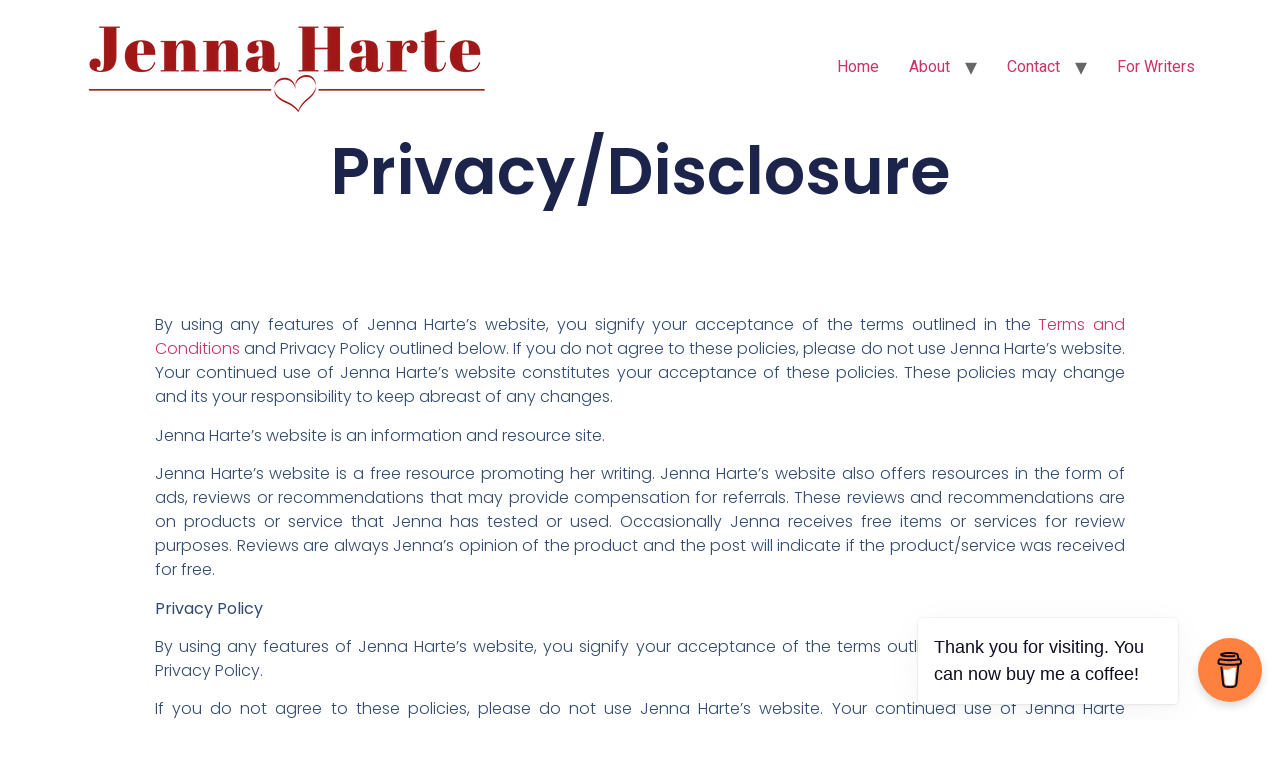

--- FILE ---
content_type: text/html; charset=UTF-8
request_url: https://jennaharte.com/privacydisclosure/
body_size: 28400
content:
<!doctype html>
<html lang="en-US">
<head>
	<meta charset="UTF-8">
	<meta name="viewport" content="width=device-width, initial-scale=1">
	<link rel="profile" href="https://gmpg.org/xfn/11">
	<title>Privacy/Disclosure &#8211; Jenna Harte</title>
<meta name='robots' content='max-image-preview:large' />
<meta name="follow.[base64]" content="yqtEx6C2gmmaFFdCnBHh"/><link rel='dns-prefetch' href='//www.google.com' />
<link rel="alternate" type="application/rss+xml" title="Jenna Harte &raquo; Feed" href="https://jennaharte.com/feed/" />
<link rel="alternate" type="application/rss+xml" title="Jenna Harte &raquo; Comments Feed" href="https://jennaharte.com/comments/feed/" />
<link rel="alternate" type="application/rss+xml" title="Jenna Harte &raquo; Privacy/Disclosure Comments Feed" href="https://jennaharte.com/privacydisclosure/feed/" />
<link rel="alternate" title="oEmbed (JSON)" type="application/json+oembed" href="https://jennaharte.com/wp-json/oembed/1.0/embed?url=https%3A%2F%2Fjennaharte.com%2Fprivacydisclosure%2F" />
<link rel="alternate" title="oEmbed (XML)" type="text/xml+oembed" href="https://jennaharte.com/wp-json/oembed/1.0/embed?url=https%3A%2F%2Fjennaharte.com%2Fprivacydisclosure%2F&#038;format=xml" />
<style id='wp-img-auto-sizes-contain-inline-css'>
img:is([sizes=auto i],[sizes^="auto," i]){contain-intrinsic-size:3000px 1500px}
/*# sourceURL=wp-img-auto-sizes-contain-inline-css */
</style>
<style id='wp-emoji-styles-inline-css'>

	img.wp-smiley, img.emoji {
		display: inline !important;
		border: none !important;
		box-shadow: none !important;
		height: 1em !important;
		width: 1em !important;
		margin: 0 0.07em !important;
		vertical-align: -0.1em !important;
		background: none !important;
		padding: 0 !important;
	}
/*# sourceURL=wp-emoji-styles-inline-css */
</style>
<link rel='stylesheet' id='wp-block-library-css' href='https://jennaharte.com/wp-includes/css/dist/block-library/style.min.css?ver=33a19e8552108bf878bd83fd2d4952a5' media='all' />
<style id='global-styles-inline-css'>
:root{--wp--preset--aspect-ratio--square: 1;--wp--preset--aspect-ratio--4-3: 4/3;--wp--preset--aspect-ratio--3-4: 3/4;--wp--preset--aspect-ratio--3-2: 3/2;--wp--preset--aspect-ratio--2-3: 2/3;--wp--preset--aspect-ratio--16-9: 16/9;--wp--preset--aspect-ratio--9-16: 9/16;--wp--preset--color--black: #000000;--wp--preset--color--cyan-bluish-gray: #abb8c3;--wp--preset--color--white: #ffffff;--wp--preset--color--pale-pink: #f78da7;--wp--preset--color--vivid-red: #cf2e2e;--wp--preset--color--luminous-vivid-orange: #ff6900;--wp--preset--color--luminous-vivid-amber: #fcb900;--wp--preset--color--light-green-cyan: #7bdcb5;--wp--preset--color--vivid-green-cyan: #00d084;--wp--preset--color--pale-cyan-blue: #8ed1fc;--wp--preset--color--vivid-cyan-blue: #0693e3;--wp--preset--color--vivid-purple: #9b51e0;--wp--preset--gradient--vivid-cyan-blue-to-vivid-purple: linear-gradient(135deg,rgb(6,147,227) 0%,rgb(155,81,224) 100%);--wp--preset--gradient--light-green-cyan-to-vivid-green-cyan: linear-gradient(135deg,rgb(122,220,180) 0%,rgb(0,208,130) 100%);--wp--preset--gradient--luminous-vivid-amber-to-luminous-vivid-orange: linear-gradient(135deg,rgb(252,185,0) 0%,rgb(255,105,0) 100%);--wp--preset--gradient--luminous-vivid-orange-to-vivid-red: linear-gradient(135deg,rgb(255,105,0) 0%,rgb(207,46,46) 100%);--wp--preset--gradient--very-light-gray-to-cyan-bluish-gray: linear-gradient(135deg,rgb(238,238,238) 0%,rgb(169,184,195) 100%);--wp--preset--gradient--cool-to-warm-spectrum: linear-gradient(135deg,rgb(74,234,220) 0%,rgb(151,120,209) 20%,rgb(207,42,186) 40%,rgb(238,44,130) 60%,rgb(251,105,98) 80%,rgb(254,248,76) 100%);--wp--preset--gradient--blush-light-purple: linear-gradient(135deg,rgb(255,206,236) 0%,rgb(152,150,240) 100%);--wp--preset--gradient--blush-bordeaux: linear-gradient(135deg,rgb(254,205,165) 0%,rgb(254,45,45) 50%,rgb(107,0,62) 100%);--wp--preset--gradient--luminous-dusk: linear-gradient(135deg,rgb(255,203,112) 0%,rgb(199,81,192) 50%,rgb(65,88,208) 100%);--wp--preset--gradient--pale-ocean: linear-gradient(135deg,rgb(255,245,203) 0%,rgb(182,227,212) 50%,rgb(51,167,181) 100%);--wp--preset--gradient--electric-grass: linear-gradient(135deg,rgb(202,248,128) 0%,rgb(113,206,126) 100%);--wp--preset--gradient--midnight: linear-gradient(135deg,rgb(2,3,129) 0%,rgb(40,116,252) 100%);--wp--preset--font-size--small: 13px;--wp--preset--font-size--medium: 20px;--wp--preset--font-size--large: 36px;--wp--preset--font-size--x-large: 42px;--wp--preset--spacing--20: 0.44rem;--wp--preset--spacing--30: 0.67rem;--wp--preset--spacing--40: 1rem;--wp--preset--spacing--50: 1.5rem;--wp--preset--spacing--60: 2.25rem;--wp--preset--spacing--70: 3.38rem;--wp--preset--spacing--80: 5.06rem;--wp--preset--shadow--natural: 6px 6px 9px rgba(0, 0, 0, 0.2);--wp--preset--shadow--deep: 12px 12px 50px rgba(0, 0, 0, 0.4);--wp--preset--shadow--sharp: 6px 6px 0px rgba(0, 0, 0, 0.2);--wp--preset--shadow--outlined: 6px 6px 0px -3px rgb(255, 255, 255), 6px 6px rgb(0, 0, 0);--wp--preset--shadow--crisp: 6px 6px 0px rgb(0, 0, 0);}:root { --wp--style--global--content-size: 800px;--wp--style--global--wide-size: 1200px; }:where(body) { margin: 0; }.wp-site-blocks > .alignleft { float: left; margin-right: 2em; }.wp-site-blocks > .alignright { float: right; margin-left: 2em; }.wp-site-blocks > .aligncenter { justify-content: center; margin-left: auto; margin-right: auto; }:where(.wp-site-blocks) > * { margin-block-start: 24px; margin-block-end: 0; }:where(.wp-site-blocks) > :first-child { margin-block-start: 0; }:where(.wp-site-blocks) > :last-child { margin-block-end: 0; }:root { --wp--style--block-gap: 24px; }:root :where(.is-layout-flow) > :first-child{margin-block-start: 0;}:root :where(.is-layout-flow) > :last-child{margin-block-end: 0;}:root :where(.is-layout-flow) > *{margin-block-start: 24px;margin-block-end: 0;}:root :where(.is-layout-constrained) > :first-child{margin-block-start: 0;}:root :where(.is-layout-constrained) > :last-child{margin-block-end: 0;}:root :where(.is-layout-constrained) > *{margin-block-start: 24px;margin-block-end: 0;}:root :where(.is-layout-flex){gap: 24px;}:root :where(.is-layout-grid){gap: 24px;}.is-layout-flow > .alignleft{float: left;margin-inline-start: 0;margin-inline-end: 2em;}.is-layout-flow > .alignright{float: right;margin-inline-start: 2em;margin-inline-end: 0;}.is-layout-flow > .aligncenter{margin-left: auto !important;margin-right: auto !important;}.is-layout-constrained > .alignleft{float: left;margin-inline-start: 0;margin-inline-end: 2em;}.is-layout-constrained > .alignright{float: right;margin-inline-start: 2em;margin-inline-end: 0;}.is-layout-constrained > .aligncenter{margin-left: auto !important;margin-right: auto !important;}.is-layout-constrained > :where(:not(.alignleft):not(.alignright):not(.alignfull)){max-width: var(--wp--style--global--content-size);margin-left: auto !important;margin-right: auto !important;}.is-layout-constrained > .alignwide{max-width: var(--wp--style--global--wide-size);}body .is-layout-flex{display: flex;}.is-layout-flex{flex-wrap: wrap;align-items: center;}.is-layout-flex > :is(*, div){margin: 0;}body .is-layout-grid{display: grid;}.is-layout-grid > :is(*, div){margin: 0;}body{padding-top: 0px;padding-right: 0px;padding-bottom: 0px;padding-left: 0px;}a:where(:not(.wp-element-button)){text-decoration: underline;}:root :where(.wp-element-button, .wp-block-button__link){background-color: #32373c;border-width: 0;color: #fff;font-family: inherit;font-size: inherit;font-style: inherit;font-weight: inherit;letter-spacing: inherit;line-height: inherit;padding-top: calc(0.667em + 2px);padding-right: calc(1.333em + 2px);padding-bottom: calc(0.667em + 2px);padding-left: calc(1.333em + 2px);text-decoration: none;text-transform: inherit;}.has-black-color{color: var(--wp--preset--color--black) !important;}.has-cyan-bluish-gray-color{color: var(--wp--preset--color--cyan-bluish-gray) !important;}.has-white-color{color: var(--wp--preset--color--white) !important;}.has-pale-pink-color{color: var(--wp--preset--color--pale-pink) !important;}.has-vivid-red-color{color: var(--wp--preset--color--vivid-red) !important;}.has-luminous-vivid-orange-color{color: var(--wp--preset--color--luminous-vivid-orange) !important;}.has-luminous-vivid-amber-color{color: var(--wp--preset--color--luminous-vivid-amber) !important;}.has-light-green-cyan-color{color: var(--wp--preset--color--light-green-cyan) !important;}.has-vivid-green-cyan-color{color: var(--wp--preset--color--vivid-green-cyan) !important;}.has-pale-cyan-blue-color{color: var(--wp--preset--color--pale-cyan-blue) !important;}.has-vivid-cyan-blue-color{color: var(--wp--preset--color--vivid-cyan-blue) !important;}.has-vivid-purple-color{color: var(--wp--preset--color--vivid-purple) !important;}.has-black-background-color{background-color: var(--wp--preset--color--black) !important;}.has-cyan-bluish-gray-background-color{background-color: var(--wp--preset--color--cyan-bluish-gray) !important;}.has-white-background-color{background-color: var(--wp--preset--color--white) !important;}.has-pale-pink-background-color{background-color: var(--wp--preset--color--pale-pink) !important;}.has-vivid-red-background-color{background-color: var(--wp--preset--color--vivid-red) !important;}.has-luminous-vivid-orange-background-color{background-color: var(--wp--preset--color--luminous-vivid-orange) !important;}.has-luminous-vivid-amber-background-color{background-color: var(--wp--preset--color--luminous-vivid-amber) !important;}.has-light-green-cyan-background-color{background-color: var(--wp--preset--color--light-green-cyan) !important;}.has-vivid-green-cyan-background-color{background-color: var(--wp--preset--color--vivid-green-cyan) !important;}.has-pale-cyan-blue-background-color{background-color: var(--wp--preset--color--pale-cyan-blue) !important;}.has-vivid-cyan-blue-background-color{background-color: var(--wp--preset--color--vivid-cyan-blue) !important;}.has-vivid-purple-background-color{background-color: var(--wp--preset--color--vivid-purple) !important;}.has-black-border-color{border-color: var(--wp--preset--color--black) !important;}.has-cyan-bluish-gray-border-color{border-color: var(--wp--preset--color--cyan-bluish-gray) !important;}.has-white-border-color{border-color: var(--wp--preset--color--white) !important;}.has-pale-pink-border-color{border-color: var(--wp--preset--color--pale-pink) !important;}.has-vivid-red-border-color{border-color: var(--wp--preset--color--vivid-red) !important;}.has-luminous-vivid-orange-border-color{border-color: var(--wp--preset--color--luminous-vivid-orange) !important;}.has-luminous-vivid-amber-border-color{border-color: var(--wp--preset--color--luminous-vivid-amber) !important;}.has-light-green-cyan-border-color{border-color: var(--wp--preset--color--light-green-cyan) !important;}.has-vivid-green-cyan-border-color{border-color: var(--wp--preset--color--vivid-green-cyan) !important;}.has-pale-cyan-blue-border-color{border-color: var(--wp--preset--color--pale-cyan-blue) !important;}.has-vivid-cyan-blue-border-color{border-color: var(--wp--preset--color--vivid-cyan-blue) !important;}.has-vivid-purple-border-color{border-color: var(--wp--preset--color--vivid-purple) !important;}.has-vivid-cyan-blue-to-vivid-purple-gradient-background{background: var(--wp--preset--gradient--vivid-cyan-blue-to-vivid-purple) !important;}.has-light-green-cyan-to-vivid-green-cyan-gradient-background{background: var(--wp--preset--gradient--light-green-cyan-to-vivid-green-cyan) !important;}.has-luminous-vivid-amber-to-luminous-vivid-orange-gradient-background{background: var(--wp--preset--gradient--luminous-vivid-amber-to-luminous-vivid-orange) !important;}.has-luminous-vivid-orange-to-vivid-red-gradient-background{background: var(--wp--preset--gradient--luminous-vivid-orange-to-vivid-red) !important;}.has-very-light-gray-to-cyan-bluish-gray-gradient-background{background: var(--wp--preset--gradient--very-light-gray-to-cyan-bluish-gray) !important;}.has-cool-to-warm-spectrum-gradient-background{background: var(--wp--preset--gradient--cool-to-warm-spectrum) !important;}.has-blush-light-purple-gradient-background{background: var(--wp--preset--gradient--blush-light-purple) !important;}.has-blush-bordeaux-gradient-background{background: var(--wp--preset--gradient--blush-bordeaux) !important;}.has-luminous-dusk-gradient-background{background: var(--wp--preset--gradient--luminous-dusk) !important;}.has-pale-ocean-gradient-background{background: var(--wp--preset--gradient--pale-ocean) !important;}.has-electric-grass-gradient-background{background: var(--wp--preset--gradient--electric-grass) !important;}.has-midnight-gradient-background{background: var(--wp--preset--gradient--midnight) !important;}.has-small-font-size{font-size: var(--wp--preset--font-size--small) !important;}.has-medium-font-size{font-size: var(--wp--preset--font-size--medium) !important;}.has-large-font-size{font-size: var(--wp--preset--font-size--large) !important;}.has-x-large-font-size{font-size: var(--wp--preset--font-size--x-large) !important;}
:root :where(.wp-block-pullquote){font-size: 1.5em;line-height: 1.6;}
/*# sourceURL=global-styles-inline-css */
</style>
<style id='age-gate-custom-inline-css'>
:root{--ag-background-image-position: center center;--ag-background-image-opacity: 1;--ag-form-background: rgba(255,255,255,1);--ag-text-color: #000000;--ag-blur: 5px;}
/*# sourceURL=age-gate-custom-inline-css */
</style>
<link rel='stylesheet' id='age-gate-css' href='https://jennaharte.com/wp-content/plugins/age-gate/dist/main.css?ver=3.7.2' media='all' />
<style id='age-gate-options-inline-css'>
:root{--ag-background-image-position: center center;--ag-background-image-opacity: 1;--ag-form-background: rgba(255,255,255,1);--ag-text-color: #000000;--ag-blur: 5px;}
/*# sourceURL=age-gate-options-inline-css */
</style>
<link rel='stylesheet' id='buy-me-a-coffee-css' href='https://jennaharte.com/wp-content/plugins/buymeacoffee/public/css/buy-me-a-coffee-public.css?ver=4.4.2' media='all' />
<link rel='stylesheet' id='SFSImainCss-css' href='https://jennaharte.com/wp-content/plugins/ultimate-social-media-icons/css/sfsi-style.css?ver=2.9.6' media='all' />
<link rel='stylesheet' id='wbg-selectize-css' href='https://jennaharte.com/wp-content/plugins/wp-books-gallery/assets/css/selectize.bootstrap3.min.css?ver=4.7.7' media='' />
<link rel='stylesheet' id='wbg-font-awesome-css' href='https://jennaharte.com/wp-content/plugins/wp-books-gallery/assets/css/fontawesome/css/all.min.css?ver=4.7.7' media='' />
<link rel='stylesheet' id='wbg-front-css' href='https://jennaharte.com/wp-content/plugins/wp-books-gallery/assets/css/wbg-front.css?ver=4.7.7' media='' />
<link rel='stylesheet' id='hello-elementor-css' href='https://jennaharte.com/wp-content/themes/hello-elementor/assets/css/reset.css?ver=3.4.5' media='all' />
<link rel='stylesheet' id='hello-elementor-theme-style-css' href='https://jennaharte.com/wp-content/themes/hello-elementor/assets/css/theme.css?ver=3.4.5' media='all' />
<link rel='stylesheet' id='hello-elementor-header-footer-css' href='https://jennaharte.com/wp-content/themes/hello-elementor/assets/css/header-footer.css?ver=3.4.5' media='all' />
<link rel='stylesheet' id='elementor-frontend-css' href='https://jennaharte.com/wp-content/plugins/elementor/assets/css/frontend.min.css?ver=3.33.4' media='all' />
<link rel='stylesheet' id='elementor-post-6978-css' href='https://jennaharte.com/wp-content/uploads/elementor/css/post-6978.css?ver=1769038293' media='all' />
<link rel='stylesheet' id='widget-heading-css' href='https://jennaharte.com/wp-content/plugins/elementor/assets/css/widget-heading.min.css?ver=3.33.4' media='all' />
<link rel='stylesheet' id='widget-post-info-css' href='https://jennaharte.com/wp-content/plugins/elementor-pro/assets/css/widget-post-info.min.css?ver=3.33.2' media='all' />
<link rel='stylesheet' id='widget-icon-list-css' href='https://jennaharte.com/wp-content/plugins/elementor/assets/css/widget-icon-list.min.css?ver=3.33.4' media='all' />
<link rel='stylesheet' id='widget-image-css' href='https://jennaharte.com/wp-content/plugins/elementor/assets/css/widget-image.min.css?ver=3.33.4' media='all' />
<link rel='stylesheet' id='widget-post-navigation-css' href='https://jennaharte.com/wp-content/plugins/elementor-pro/assets/css/widget-post-navigation.min.css?ver=3.33.2' media='all' />
<link rel='stylesheet' id='widget-share-buttons-css' href='https://jennaharte.com/wp-content/plugins/elementor-pro/assets/css/widget-share-buttons.min.css?ver=3.33.2' media='all' />
<link rel='stylesheet' id='e-apple-webkit-css' href='https://jennaharte.com/wp-content/plugins/elementor/assets/css/conditionals/apple-webkit.min.css?ver=3.33.4' media='all' />
<link rel='stylesheet' id='widget-posts-css' href='https://jennaharte.com/wp-content/plugins/elementor-pro/assets/css/widget-posts.min.css?ver=3.33.2' media='all' />
<link rel='stylesheet' id='widget-divider-css' href='https://jennaharte.com/wp-content/plugins/elementor/assets/css/widget-divider.min.css?ver=3.33.4' media='all' />
<link rel='stylesheet' id='widget-social-icons-css' href='https://jennaharte.com/wp-content/plugins/elementor/assets/css/widget-social-icons.min.css?ver=3.33.4' media='all' />
<link rel='stylesheet' id='widget-nav-menu-css' href='https://jennaharte.com/wp-content/plugins/elementor-pro/assets/css/widget-nav-menu.min.css?ver=3.33.2' media='all' />
<link rel='stylesheet' id='elementor-post-7006-css' href='https://jennaharte.com/wp-content/uploads/elementor/css/post-7006.css?ver=1769038293' media='all' />
<link rel='stylesheet' id='wpdiscuz-frontend-css-css' href='https://jennaharte.com/wp-content/plugins/wpdiscuz/themes/default/style.css?ver=7.6.45' media='all' />
<style id='wpdiscuz-frontend-css-inline-css'>
 #wpdcom .wpd-blog-administrator .wpd-comment-label{color:#ffffff;background-color:#00B38F;border:none}#wpdcom .wpd-blog-administrator .wpd-comment-author, #wpdcom .wpd-blog-administrator .wpd-comment-author a{color:#00B38F}#wpdcom.wpd-layout-1 .wpd-comment .wpd-blog-administrator .wpd-avatar img{border-color:#00B38F}#wpdcom.wpd-layout-2 .wpd-comment.wpd-reply .wpd-comment-wrap.wpd-blog-administrator{border-left:3px solid #00B38F}#wpdcom.wpd-layout-2 .wpd-comment .wpd-blog-administrator .wpd-avatar img{border-bottom-color:#00B38F}#wpdcom.wpd-layout-3 .wpd-blog-administrator .wpd-comment-subheader{border-top:1px dashed #00B38F}#wpdcom.wpd-layout-3 .wpd-reply .wpd-blog-administrator .wpd-comment-right{border-left:1px solid #00B38F}#wpdcom .wpd-blog-editor .wpd-comment-label{color:#ffffff;background-color:#00B38F;border:none}#wpdcom .wpd-blog-editor .wpd-comment-author, #wpdcom .wpd-blog-editor .wpd-comment-author a{color:#00B38F}#wpdcom.wpd-layout-1 .wpd-comment .wpd-blog-editor .wpd-avatar img{border-color:#00B38F}#wpdcom.wpd-layout-2 .wpd-comment.wpd-reply .wpd-comment-wrap.wpd-blog-editor{border-left:3px solid #00B38F}#wpdcom.wpd-layout-2 .wpd-comment .wpd-blog-editor .wpd-avatar img{border-bottom-color:#00B38F}#wpdcom.wpd-layout-3 .wpd-blog-editor .wpd-comment-subheader{border-top:1px dashed #00B38F}#wpdcom.wpd-layout-3 .wpd-reply .wpd-blog-editor .wpd-comment-right{border-left:1px solid #00B38F}#wpdcom .wpd-blog-author .wpd-comment-label{color:#ffffff;background-color:#00B38F;border:none}#wpdcom .wpd-blog-author .wpd-comment-author, #wpdcom .wpd-blog-author .wpd-comment-author a{color:#00B38F}#wpdcom.wpd-layout-1 .wpd-comment .wpd-blog-author .wpd-avatar img{border-color:#00B38F}#wpdcom.wpd-layout-2 .wpd-comment .wpd-blog-author .wpd-avatar img{border-bottom-color:#00B38F}#wpdcom.wpd-layout-3 .wpd-blog-author .wpd-comment-subheader{border-top:1px dashed #00B38F}#wpdcom.wpd-layout-3 .wpd-reply .wpd-blog-author .wpd-comment-right{border-left:1px solid #00B38F}#wpdcom .wpd-blog-contributor .wpd-comment-label{color:#ffffff;background-color:#00B38F;border:none}#wpdcom .wpd-blog-contributor .wpd-comment-author, #wpdcom .wpd-blog-contributor .wpd-comment-author a{color:#00B38F}#wpdcom.wpd-layout-1 .wpd-comment .wpd-blog-contributor .wpd-avatar img{border-color:#00B38F}#wpdcom.wpd-layout-2 .wpd-comment .wpd-blog-contributor .wpd-avatar img{border-bottom-color:#00B38F}#wpdcom.wpd-layout-3 .wpd-blog-contributor .wpd-comment-subheader{border-top:1px dashed #00B38F}#wpdcom.wpd-layout-3 .wpd-reply .wpd-blog-contributor .wpd-comment-right{border-left:1px solid #00B38F}#wpdcom .wpd-blog-subscriber .wpd-comment-label{color:#ffffff;background-color:#00B38F;border:none}#wpdcom .wpd-blog-subscriber .wpd-comment-author, #wpdcom .wpd-blog-subscriber .wpd-comment-author a{color:#00B38F}#wpdcom.wpd-layout-2 .wpd-comment .wpd-blog-subscriber .wpd-avatar img{border-bottom-color:#00B38F}#wpdcom.wpd-layout-3 .wpd-blog-subscriber .wpd-comment-subheader{border-top:1px dashed #00B38F}#wpdcom .wpd-blog-customer .wpd-comment-label{color:#ffffff;background-color:#00B38F;border:none}#wpdcom .wpd-blog-customer .wpd-comment-author, #wpdcom .wpd-blog-customer .wpd-comment-author a{color:#00B38F}#wpdcom.wpd-layout-1 .wpd-comment .wpd-blog-customer .wpd-avatar img{border-color:#00B38F}#wpdcom.wpd-layout-2 .wpd-comment .wpd-blog-customer .wpd-avatar img{border-bottom-color:#00B38F}#wpdcom.wpd-layout-3 .wpd-blog-customer .wpd-comment-subheader{border-top:1px dashed #00B38F}#wpdcom.wpd-layout-3 .wpd-reply .wpd-blog-customer .wpd-comment-right{border-left:1px solid #00B38F}#wpdcom .wpd-blog-shop_manager .wpd-comment-label{color:#ffffff;background-color:#00B38F;border:none}#wpdcom .wpd-blog-shop_manager .wpd-comment-author, #wpdcom .wpd-blog-shop_manager .wpd-comment-author a{color:#00B38F}#wpdcom.wpd-layout-1 .wpd-comment .wpd-blog-shop_manager .wpd-avatar img{border-color:#00B38F}#wpdcom.wpd-layout-2 .wpd-comment .wpd-blog-shop_manager .wpd-avatar img{border-bottom-color:#00B38F}#wpdcom.wpd-layout-3 .wpd-blog-shop_manager .wpd-comment-subheader{border-top:1px dashed #00B38F}#wpdcom.wpd-layout-3 .wpd-reply .wpd-blog-shop_manager .wpd-comment-right{border-left:1px solid #00B38F}#wpdcom .wpd-blog-post_author .wpd-comment-label{color:#ffffff;background-color:#00B38F;border:none}#wpdcom .wpd-blog-post_author .wpd-comment-author, #wpdcom .wpd-blog-post_author .wpd-comment-author a{color:#00B38F}#wpdcom .wpd-blog-post_author .wpd-avatar img{border-color:#00B38F}#wpdcom.wpd-layout-1 .wpd-comment .wpd-blog-post_author .wpd-avatar img{border-color:#00B38F}#wpdcom.wpd-layout-2 .wpd-comment.wpd-reply .wpd-comment-wrap.wpd-blog-post_author{border-left:3px solid #00B38F}#wpdcom.wpd-layout-2 .wpd-comment .wpd-blog-post_author .wpd-avatar img{border-bottom-color:#00B38F}#wpdcom.wpd-layout-3 .wpd-blog-post_author .wpd-comment-subheader{border-top:1px dashed #00B38F}#wpdcom.wpd-layout-3 .wpd-reply .wpd-blog-post_author .wpd-comment-right{border-left:1px solid #00B38F}#wpdcom .wpd-blog-guest .wpd-comment-label{color:#ffffff;background-color:#00B38F;border:none}#wpdcom .wpd-blog-guest .wpd-comment-author, #wpdcom .wpd-blog-guest .wpd-comment-author a{color:#00B38F}#wpdcom.wpd-layout-3 .wpd-blog-guest .wpd-comment-subheader{border-top:1px dashed #00B38F}#comments, #respond, .comments-area, #wpdcom{}#wpdcom .ql-editor > *{color:#777777}#wpdcom .ql-editor::before{}#wpdcom .ql-toolbar{border:1px solid #DDDDDD;border-top:none}#wpdcom .ql-container{border:1px solid #DDDDDD;border-bottom:none}#wpdcom .wpd-form-row .wpdiscuz-item input[type="text"], #wpdcom .wpd-form-row .wpdiscuz-item input[type="email"], #wpdcom .wpd-form-row .wpdiscuz-item input[type="url"], #wpdcom .wpd-form-row .wpdiscuz-item input[type="color"], #wpdcom .wpd-form-row .wpdiscuz-item input[type="date"], #wpdcom .wpd-form-row .wpdiscuz-item input[type="datetime"], #wpdcom .wpd-form-row .wpdiscuz-item input[type="datetime-local"], #wpdcom .wpd-form-row .wpdiscuz-item input[type="month"], #wpdcom .wpd-form-row .wpdiscuz-item input[type="number"], #wpdcom .wpd-form-row .wpdiscuz-item input[type="time"], #wpdcom textarea, #wpdcom select{border:1px solid #DDDDDD;color:#777777}#wpdcom .wpd-form-row .wpdiscuz-item textarea{border:1px solid #DDDDDD}#wpdcom input::placeholder, #wpdcom textarea::placeholder, #wpdcom input::-moz-placeholder, #wpdcom textarea::-webkit-input-placeholder{}#wpdcom .wpd-comment-text{color:#777777}#wpdcom .wpd-thread-head .wpd-thread-info{border-bottom:2px solid #940d0d}#wpdcom .wpd-thread-head .wpd-thread-info.wpd-reviews-tab svg{fill:#940d0d}#wpdcom .wpd-thread-head .wpdiscuz-user-settings{border-bottom:2px solid #940d0d}#wpdcom .wpd-thread-head .wpdiscuz-user-settings:hover{color:#940d0d}#wpdcom .wpd-comment .wpd-follow-link:hover{color:#940d0d}#wpdcom .wpd-comment-status .wpd-sticky{color:#940d0d}#wpdcom .wpd-thread-filter .wpdf-active{color:#940d0d;border-bottom-color:#940d0d}#wpdcom .wpd-comment-info-bar{border:1px dashed #aa3e3e;background:#f5e7e7}#wpdcom .wpd-comment-info-bar .wpd-current-view i{color:#940d0d}#wpdcom .wpd-filter-view-all:hover{background:#940d0d}#wpdcom .wpdiscuz-item .wpdiscuz-rating > label{color:#DDDDDD}#wpdcom .wpdiscuz-item .wpdiscuz-rating:not(:checked) > label:hover, .wpdiscuz-rating:not(:checked) > label:hover ~ label{}#wpdcom .wpdiscuz-item .wpdiscuz-rating > input ~ label:hover, #wpdcom .wpdiscuz-item .wpdiscuz-rating > input:not(:checked) ~ label:hover ~ label, #wpdcom .wpdiscuz-item .wpdiscuz-rating > input:not(:checked) ~ label:hover ~ label{color:#FFED85}#wpdcom .wpdiscuz-item .wpdiscuz-rating > input:checked ~ label:hover, #wpdcom .wpdiscuz-item .wpdiscuz-rating > input:checked ~ label:hover, #wpdcom .wpdiscuz-item .wpdiscuz-rating > label:hover ~ input:checked ~ label, #wpdcom .wpdiscuz-item .wpdiscuz-rating > input:checked + label:hover ~ label, #wpdcom .wpdiscuz-item .wpdiscuz-rating > input:checked ~ label:hover ~ label, .wpd-custom-field .wcf-active-star, #wpdcom .wpdiscuz-item .wpdiscuz-rating > input:checked ~ label{color:#FFD700}#wpd-post-rating .wpd-rating-wrap .wpd-rating-stars svg .wpd-star{fill:#DDDDDD}#wpd-post-rating .wpd-rating-wrap .wpd-rating-stars svg .wpd-active{fill:#FFD700}#wpd-post-rating .wpd-rating-wrap .wpd-rate-starts svg .wpd-star{fill:#DDDDDD}#wpd-post-rating .wpd-rating-wrap .wpd-rate-starts:hover svg .wpd-star{fill:#FFED85}#wpd-post-rating.wpd-not-rated .wpd-rating-wrap .wpd-rate-starts svg:hover ~ svg .wpd-star{fill:#DDDDDD}.wpdiscuz-post-rating-wrap .wpd-rating .wpd-rating-wrap .wpd-rating-stars svg .wpd-star{fill:#DDDDDD}.wpdiscuz-post-rating-wrap .wpd-rating .wpd-rating-wrap .wpd-rating-stars svg .wpd-active{fill:#FFD700}#wpdcom .wpd-comment .wpd-follow-active{color:#ff7a00}#wpdcom .page-numbers{color:#555;border:#555 1px solid}#wpdcom span.current{background:#555}#wpdcom.wpd-layout-1 .wpd-new-loaded-comment > .wpd-comment-wrap > .wpd-comment-right{background:#FFFAD6}#wpdcom.wpd-layout-2 .wpd-new-loaded-comment.wpd-comment > .wpd-comment-wrap > .wpd-comment-right{background:#FFFAD6}#wpdcom.wpd-layout-2 .wpd-new-loaded-comment.wpd-comment.wpd-reply > .wpd-comment-wrap > .wpd-comment-right{background:transparent}#wpdcom.wpd-layout-2 .wpd-new-loaded-comment.wpd-comment.wpd-reply > .wpd-comment-wrap{background:#FFFAD6}#wpdcom.wpd-layout-3 .wpd-new-loaded-comment.wpd-comment > .wpd-comment-wrap > .wpd-comment-right{background:#FFFAD6}#wpdcom .wpd-follow:hover i, #wpdcom .wpd-unfollow:hover i, #wpdcom .wpd-comment .wpd-follow-active:hover i{color:#940d0d}#wpdcom .wpdiscuz-readmore{cursor:pointer;color:#940d0d}.wpd-custom-field .wcf-pasiv-star, #wpcomm .wpdiscuz-item .wpdiscuz-rating > label{color:#DDDDDD}.wpd-wrapper .wpd-list-item.wpd-active{border-top:3px solid #940d0d}#wpdcom.wpd-layout-2 .wpd-comment.wpd-reply.wpd-unapproved-comment .wpd-comment-wrap{border-left:3px solid #FFFAD6}#wpdcom.wpd-layout-3 .wpd-comment.wpd-reply.wpd-unapproved-comment .wpd-comment-right{border-left:1px solid #FFFAD6}#wpdcom .wpd-prim-button{background-color:#940d0d;color:#FFFFFF}#wpdcom .wpd_label__check i.wpdicon-on{color:#940d0d;border:1px solid #ca8686}#wpd-bubble-wrapper #wpd-bubble-all-comments-count{color:#940d0d}#wpd-bubble-wrapper > div{background-color:#940d0d}#wpd-bubble-wrapper > #wpd-bubble #wpd-bubble-add-message{background-color:#940d0d}#wpd-bubble-wrapper > #wpd-bubble #wpd-bubble-add-message::before{border-left-color:#940d0d;border-right-color:#940d0d}#wpd-bubble-wrapper.wpd-right-corner > #wpd-bubble #wpd-bubble-add-message::before{border-left-color:#940d0d;border-right-color:#940d0d}.wpd-inline-icon-wrapper path.wpd-inline-icon-first{fill:#940d0d}.wpd-inline-icon-count{background-color:#940d0d}.wpd-inline-icon-count::before{border-right-color:#940d0d}.wpd-inline-form-wrapper::before{border-bottom-color:#940d0d}.wpd-inline-form-question{background-color:#940d0d}.wpd-inline-form{background-color:#940d0d}.wpd-last-inline-comments-wrapper{border-color:#940d0d}.wpd-last-inline-comments-wrapper::before{border-bottom-color:#940d0d}.wpd-last-inline-comments-wrapper .wpd-view-all-inline-comments{background:#940d0d}.wpd-last-inline-comments-wrapper .wpd-view-all-inline-comments:hover,.wpd-last-inline-comments-wrapper .wpd-view-all-inline-comments:active,.wpd-last-inline-comments-wrapper .wpd-view-all-inline-comments:focus{background-color:#940d0d}#wpdcom .ql-snow .ql-tooltip[data-mode="link"]::before{content:"Enter link:"}#wpdcom .ql-snow .ql-tooltip.ql-editing a.ql-action::after{content:"Save"}.comments-area{width:auto}
/*# sourceURL=wpdiscuz-frontend-css-inline-css */
</style>
<link rel='stylesheet' id='wpdiscuz-fa-css' href='https://jennaharte.com/wp-content/plugins/wpdiscuz/assets/third-party/font-awesome-5.13.0/css/fa.min.css?ver=7.6.45' media='all' />
<link rel='stylesheet' id='wpdiscuz-combo-css-css' href='https://jennaharte.com/wp-content/plugins/wpdiscuz/assets/css/wpdiscuz-combo.min.css?ver=33a19e8552108bf878bd83fd2d4952a5' media='all' />
<link rel='stylesheet' id='elementor-gf-roboto-css' href='https://fonts.googleapis.com/css?family=Roboto:100,100italic,200,200italic,300,300italic,400,400italic,500,500italic,600,600italic,700,700italic,800,800italic,900,900italic&#038;display=swap' media='all' />
<link rel='stylesheet' id='elementor-gf-robotoslab-css' href='https://fonts.googleapis.com/css?family=Roboto+Slab:100,100italic,200,200italic,300,300italic,400,400italic,500,500italic,600,600italic,700,700italic,800,800italic,900,900italic&#038;display=swap' media='all' />
<link rel='stylesheet' id='elementor-gf-poppins-css' href='https://fonts.googleapis.com/css?family=Poppins:100,100italic,200,200italic,300,300italic,400,400italic,500,500italic,600,600italic,700,700italic,800,800italic,900,900italic&#038;display=swap' media='all' />
<script src="https://jennaharte.com/wp-includes/js/jquery/jquery.min.js?ver=3.7.1" id="jquery-core-js"></script>
<script src="https://jennaharte.com/wp-includes/js/jquery/jquery-migrate.min.js?ver=3.4.1" id="jquery-migrate-js"></script>
<script src="https://jennaharte.com/wp-content/plugins/buymeacoffee/public/js/buy-me-a-coffee-public.js?ver=4.4.2" id="buy-me-a-coffee-js"></script>
<link rel="https://api.w.org/" href="https://jennaharte.com/wp-json/" /><link rel="alternate" title="JSON" type="application/json" href="https://jennaharte.com/wp-json/wp/v2/pages/787" /><link rel="EditURI" type="application/rsd+xml" title="RSD" href="https://jennaharte.com/xmlrpc.php?rsd" />

<link rel="canonical" href="https://jennaharte.com/privacydisclosure/" />
<link rel='shortlink' href='https://jennaharte.com?p=787' />
		<style type="text/css">
					</style>
	        <script data-name="BMC-Widget" src="https://cdnjs.buymeacoffee.com/1.0.0/widget.prod.min.js" data-id="jennaharte" data-description="Support me on Buy Me a Coffee!" data-message="Thank you for visiting. You can now buy me a coffee!" data-color="#FF813F" data-position="right" data-x_margin="18" data-y_margin="18">
        </script>
        <meta name="follow.[base64]" content="yqtEx6C2gmmaFFdCnBHh"/><style>/* CSS added by WP Meta and Date Remover*/.wp-block-post-author__name{display:none !important;}
.wp-block-post-date{display:none !important;}
 .entry-meta {display:none !important;}
	.home .entry-meta { display: none; }
	.entry-footer {display:none !important;}
	.home .entry-footer { display: none; }</style><meta name="generator" content="Elementor 3.33.4; features: e_font_icon_svg, additional_custom_breakpoints; settings: css_print_method-external, google_font-enabled, font_display-swap">
			<style>
				.e-con.e-parent:nth-of-type(n+4):not(.e-lazyloaded):not(.e-no-lazyload),
				.e-con.e-parent:nth-of-type(n+4):not(.e-lazyloaded):not(.e-no-lazyload) * {
					background-image: none !important;
				}
				@media screen and (max-height: 1024px) {
					.e-con.e-parent:nth-of-type(n+3):not(.e-lazyloaded):not(.e-no-lazyload),
					.e-con.e-parent:nth-of-type(n+3):not(.e-lazyloaded):not(.e-no-lazyload) * {
						background-image: none !important;
					}
				}
				@media screen and (max-height: 640px) {
					.e-con.e-parent:nth-of-type(n+2):not(.e-lazyloaded):not(.e-no-lazyload),
					.e-con.e-parent:nth-of-type(n+2):not(.e-lazyloaded):not(.e-no-lazyload) * {
						background-image: none !important;
					}
				}
			</style>
			<style type="text/css">.sfsibeforpstwpr .sfsiplus_norm_row.sfsi_plus_wDivothr .sfsi_premium_wicons:nth-child(2) {margin-left: 2.5px !important;margin-right: 2.5px !important;} .sfsibeforpstwpr .sfsiplus_norm_row.sfsi_plus_wDivothr .sfsi_premium_wicons, .sfsiaftrpstwpr .sfsiplus_norm_row.sfsi_plus_wDivothr .sfsi_premium_wicons{width: 40px !important;height: 40px !important; margin-left: 2.5px !important;margin-right: 2.5px !important;margin-bottom: 5px !important;} .sfsibeforpstwpr .sfsiplus_norm_row.sfsi_plus_wDivothr .sfsi_premium_wicons .sciconfront, .sfsibeforpstwpr .sfsiplus_norm_row.sfsi_plus_wDivothr .sfsi_premium_wicons .sciconback, .sfsiaftrpstwpr .sfsiplus_norm_row.sfsi_plus_wDivothr .sfsi_premium_wicons .sciconfront, .sfsiaftrpstwpr .sfsiplus_norm_row.sfsi_plus_wDivothr .sfsi_premium_wicons .sciconback {width: 40px !important;height: 40px !important; }.sfsi_plus_widget_sub_container .sfsiplus_norm_row.sfsi_plus_wDiv { width: 225px !important; }#sfsi_plus_wDivothrWid { width: 225px !important; } </style></head>
<body class="wp-singular page-template-default page page-id-787 wp-custom-logo wp-embed-responsive wp-theme-hello-elementor sfsi_actvite_theme_chrome_grey hello-elementor-default elementor-default elementor-kit-6978 elementor-page-7006">


<a class="skip-link screen-reader-text" href="#content">Skip to content</a>

<header id="site-header" class="site-header dynamic-header menu-dropdown-tablet">
	<div class="header-inner">
		<div class="site-branding show-logo">
							<div class="site-logo show">
					<a href="https://jennaharte.com/" class="custom-logo-link" rel="home"><img width="433" height="101" src="https://jennaharte.com/wp-content/uploads/2019/05/Jenna-Harte-3.png" class="custom-logo" alt="Jenna Harte Author" decoding="async" srcset="https://jennaharte.com/wp-content/uploads/2019/05/Jenna-Harte-3.png 433w, https://jennaharte.com/wp-content/uploads/2019/05/Jenna-Harte-3-300x70.png 300w" sizes="(max-width: 433px) 100vw, 433px" /></a>				</div>
					</div>

					<nav class="site-navigation show" aria-label="Main menu">
				<ul id="menu-primary" class="menu"><li id="menu-item-24" class="menu-item menu-item-type-custom menu-item-object-custom menu-item-home menu-item-24"><a href="https://jennaharte.com/">Home</a></li>
<li id="menu-item-23" class="menu-item menu-item-type-post_type menu-item-object-page current-menu-ancestor current-menu-parent current_page_parent current_page_ancestor menu-item-has-children menu-item-23"><a href="https://jennaharte.com/about/">About</a>
<ul class="sub-menu">
	<li id="menu-item-789" class="menu-item menu-item-type-post_type menu-item-object-page current-menu-item page_item page-item-787 current_page_item menu-item-789"><a href="https://jennaharte.com/privacydisclosure/" aria-current="page">Privacy/Disclosure</a></li>
	<li id="menu-item-4768" class="menu-item menu-item-type-post_type menu-item-object-page menu-item-4768"><a href="https://jennaharte.com/terms-and-conditions/">TERMS AND CONDITIONS</a></li>
	<li id="menu-item-540" class="menu-item menu-item-type-post_type menu-item-object-page menu-item-540"><a href="https://jennaharte.com/media-kit-2/">Media Kit</a></li>
</ul>
</li>
<li id="menu-item-22" class="menu-item menu-item-type-post_type menu-item-object-page menu-item-has-children menu-item-22"><a href="https://jennaharte.com/contact/">Contact</a>
<ul class="sub-menu">
	<li id="menu-item-5744" class="menu-item menu-item-type-post_type menu-item-object-page menu-item-5744"><a href="https://jennaharte.com/help/">Help</a></li>
</ul>
</li>
<li id="menu-item-5862" class="menu-item menu-item-type-post_type menu-item-object-page menu-item-5862"><a href="https://jennaharte.com/for-writers/">For Writers</a></li>
</ul>			</nav>
							<div class="site-navigation-toggle-holder show">
				<button type="button" class="site-navigation-toggle" aria-label="Menu">
					<span class="site-navigation-toggle-icon" aria-hidden="true"></span>
				</button>
			</div>
			<nav class="site-navigation-dropdown show" aria-label="Mobile menu" aria-hidden="true" inert>
				<ul id="menu-primary-1" class="menu"><li class="menu-item menu-item-type-custom menu-item-object-custom menu-item-home menu-item-24"><a href="https://jennaharte.com/">Home</a></li>
<li class="menu-item menu-item-type-post_type menu-item-object-page current-menu-ancestor current-menu-parent current_page_parent current_page_ancestor menu-item-has-children menu-item-23"><a href="https://jennaharte.com/about/">About</a>
<ul class="sub-menu">
	<li class="menu-item menu-item-type-post_type menu-item-object-page current-menu-item page_item page-item-787 current_page_item menu-item-789"><a href="https://jennaharte.com/privacydisclosure/" aria-current="page">Privacy/Disclosure</a></li>
	<li class="menu-item menu-item-type-post_type menu-item-object-page menu-item-4768"><a href="https://jennaharte.com/terms-and-conditions/">TERMS AND CONDITIONS</a></li>
	<li class="menu-item menu-item-type-post_type menu-item-object-page menu-item-540"><a href="https://jennaharte.com/media-kit-2/">Media Kit</a></li>
</ul>
</li>
<li class="menu-item menu-item-type-post_type menu-item-object-page menu-item-has-children menu-item-22"><a href="https://jennaharte.com/contact/">Contact</a>
<ul class="sub-menu">
	<li class="menu-item menu-item-type-post_type menu-item-object-page menu-item-5744"><a href="https://jennaharte.com/help/">Help</a></li>
</ul>
</li>
<li class="menu-item menu-item-type-post_type menu-item-object-page menu-item-5862"><a href="https://jennaharte.com/for-writers/">For Writers</a></li>
</ul>			</nav>
			</div>
</header>
		<div data-elementor-type="single-post" data-elementor-id="7006" class="elementor elementor-7006 elementor-location-single post-787 page type-page status-publish hentry" data-elementor-post-type="elementor_library">
			<div class="elementor-element elementor-element-6ef39697 e-flex e-con-boxed e-con e-parent" data-id="6ef39697" data-element_type="container">
					<div class="e-con-inner">
				<div class="elementor-element elementor-element-49075bcd elementor-widget elementor-widget-theme-post-title elementor-page-title elementor-widget-heading" data-id="49075bcd" data-element_type="widget" data-widget_type="theme-post-title.default">
					<h1 class="elementor-heading-title elementor-size-default">Privacy/Disclosure</h1>				</div>
					</div>
				</div>
		<div class="elementor-element elementor-element-18696723 e-flex e-con-boxed e-con e-parent" data-id="18696723" data-element_type="container">
					<div class="e-con-inner">
				<div class="elementor-element elementor-element-52434f5f elementor-widget elementor-widget-theme-post-content" data-id="52434f5f" data-element_type="widget" data-widget_type="theme-post-content.default">
					<p>By using any features of Jenna Harte&#8217;s website, you signify your acceptance of the terms outlined in the <a href="https://jennaharte.com/terms-and-conditions/">Terms and Conditions</a> and Privacy Policy outlined below. If you do not agree to these policies, please do not use Jenna Harte&#8217;s website. Your continued use of Jenna Harte&#8217;s website constitutes your acceptance of these policies. These policies may change and its your responsibility to keep abreast of any changes.</p>
<p>Jenna Harte&#8217;s website is an information and resource site.</p>
<p>Jenna Harte&#8217;s website is a free resource promoting her writing. Jenna Harte&#8217;s website also offers resources in the form of ads, reviews or recommendations that may provide compensation for referrals. These reviews and recommendations are on products or service that Jenna has tested or used. Occasionally Jenna receives free items or services for review purposes. Reviews are always Jenna’s opinion of the product and the post will indicate if the product/service was received for free.</p>
<p><strong>Privacy Policy</strong></p>
<p>By using any features of Jenna Harte&#8217;s website, you signify your acceptance of the terms outlined in the Disclaimer and Privacy Policy.</p>
<p>If you do not agree to these policies, please do not use Jenna Harte&#8217;s website. Your continued use of Jenna Harte constitutes your acceptance of these policies. These policies may change and its your responsibility to keep abreast of any changes.</p>
<p>Jenna Harte is committed to protecting your privacy. Your name, email and other information will not be sold or given away without your consent.</p>
<p><strong>Jennaharte.com Privacy Policy</strong></p>
<p><strong>Last Updated: MAY 22, 2018</strong></p>
<p><strong> </strong></p>
<p><strong>INTRODUCTION</strong></p>
<p><strong> </strong></p>
<p>This privacy policy (“<strong>Policy</strong>”) describes how <strong>MOXIE VIE MEDIA, LLC </strong>(“<strong>Company,</strong>” “<strong>we,</strong>” and “<strong>our</strong>”) processes, collects, uses and shares personal data when using this website <strong>JennaHaret.com</strong> (the “<strong>Site</strong>”). Please read the following information carefully to understand our practices regarding your personal data and how we will process data.</p>
<p><strong> </strong></p>
<ol>
<li><strong>Purposes of Processing </strong></li>
</ol>
<p><strong>What is personal data?</strong></p>
<p>We collect information about you in a range of forms, including personal data. As used in this Policy, “personal data” is as defined in the General Data Protection Regulation, this includes any information which, either alone or in combination with other information we process about you, identifies you as an individual, including, for example, your name, postal address, email address and telephone number.</p>
<p><strong>Why do we need your personal data?</strong></p>
<p>We will only process your personal data in accordance with applicable data protection and privacy laws. We need certain personal data in order to provide you with access to the Site. If you registered with us, you will have been asked to tick to agree to provide this information in order to access our services, purchase our products, or view our content. This consent provides us with the legal basis we require under applicable law to process your data. You maintain the right to withdraw such consent at any time. If you do not agree to our use of your personal data in line with this Policy, please do not use our Site.</p>
<ol start="2">
<li><strong>Collecting Your Personal Data</strong></li>
</ol>
<p>We collect information about you in the following ways:</p>
<p><strong>Information You Give Us.</strong> This includes:</p>
<ul>
<li>the personal data you provide when you register to use our Site, including your‎ name, email address, username, password and demographic information (such as your gender);</li>
<li>the personal data that may be contained in any comment or other submission you upload or post to the Site;</li>
<li>the personal data you provide in connection with our rewards program and other promotions we run on the Site; including your name, email address, postal address, telephone number, and social media names</li>
<li>the personal data you provide when you report a problem with our Site or when we provide you with customer support;</li>
<li>the personal data you provide when you correspond with us by email or otherwise.</li>
</ul>
<p><strong> </strong></p>
<p><strong>Information from Social Networking Sites. </strong>Our Site include interfaces that allow you to connect with social networking sites (each a “SNS”). If you connect to a SNS through our Site, you authorize us to access, use and store the information that you agreed the SNS could provide to us based on your settings on that SNS. We will access, use and store that information in accordance with this Policy. You can revoke our access to the information you provide in this way at any time by amending the appropriate settings from within your account settings on the applicable SNS.</p>
<p><strong>Information Automatically Collected.</strong> We automatically log information about you and your computer or mobile device when you access our Site. For example, when visiting our Site, we log your computer or mobile device operating system name and version, browser type, browser language, screen resolution, the website you visited before browsing to our Site, pages you viewed, how long you spent on a page, access times and information about your use of and actions on our Site. We collect this information about you using cookies and Google Analytic tracking.</p>
<p><strong>Automated Decision Making and Profiling. </strong></p>
<p>We do not use your personal data for the purposes of automated decision-making. However, we may do so in order to fulfil obligations imposed by law, in which case we will inform you of any such processing and provide you with an opportunity to object.</p>
<ol start="3">
<li><strong>COOKIES</strong></li>
</ol>
<p><strong>What are cookies?</strong></p>
<p>We may collect information using “cookies.” Cookies are small data files stored on the hard drive of your computer or mobile device by a website. We may use both session cookies (which expire once you close your web browser) and persistent cookies (which stay on your computer or mobile device until you delete them) to provide you with a more personal and interactive experience on our Site.</p>
<p>We use two broad categories of cookies: (1) first party cookies, served directly by us to your computer or mobile device, which are used only by us to recognize your computer or mobile device when it revisits our Site; and (2) third party cookies, which are served by service providers on our Site, and can be used by such service providers to recognize your computer or mobile device when it visits other websites.</p>
<p><strong>Cookies we use</strong></p>
<p>Our Site uses the following types of cookies for the purposes set out below:</p>
<table style="height: 1421px;" width="745">
<tbody>
<tr>
<td width="194"><strong>Type of cookie</strong></td>
<td width="430"><strong>Purpose </strong></td>
</tr>
<tr>
<td width="194"><em>Essential Cookies </em></td>
<td width="430">These cookies are essential to provide you with services available through our Site and to enable you to use some of its features. For example, they allow you to log in to secure areas of our Site and help the content of the pages you request load quickly. Without these cookies, the services that you have asked for cannot be provided, and we only use these cookies to provide you with those services.</td>
</tr>
<tr>
<td width="194"><em>Functionality Cookies</em></td>
<td width="430">These cookies allow our Site to remember choices you make when you use our Site, such as remembering your language preferences, remembering your login details and remembering the changes you make to other parts of our Site which you can customize. The purpose of these cookies is to provide you with a more personal experience and to avoid you having to re-enter your preferences every time you visit our Site.</td>
</tr>
<tr>
<td width="194"><em>Analytics and Performance Cookies</em></td>
<td width="430">These cookies are used to collect information about traffic to our Site and how users use our Site. The information gathered does not identify any individual visitor. It includes the number of visitors to our Site, the websites that referred them to our Site, the pages they visited on our Site, what time of day they visited our Site, whether they have visited our Site before, and other similar information. We use this information to help operate our Site more efficiently, to gather broad demographic information and to monitor the level of activity on our Site.</p>
<p>&nbsp;</p>
<p>We use Google Analytics for this purpose. Google Analytics uses its own cookies. It is only used to improve how our Site works. You can find out more information about Google Analytics cookies here: <a href="https://developers.google.com/analytics/resources/concepts/gaConceptsCookies">https://developers.google.com/analytics/resources/concepts/gaConceptsCookies</a>]</p>
<p>&nbsp;</p>
<p>[You can find out more about how Google protects your data here: <a href="https://www.google.com/analytics/learn/privacy.html">www.google.com/analytics/learn/privacy.html</a>.]</p>
<p>&nbsp;</p>
<p>[You can prevent the use of Google Analytics relating to your use of our Site by downloading and installing the browser plugin available via this link: <a href="https://tools.google.com/dlpage/gaoptout?hl=en-GB">https://tools.google.com/dlpage/gaoptout?hl=en-GB</a>]</td>
</tr>
<tr>
<td width="194"><em>Social Media Cookies</em></td>
<td width="430">These cookies are used when you share information using a social media sharing button or “like” button on our Site or you link your account or engage with our content on or through a social networking website such as Facebook, Twitter or Google+, Pinterest, YouTube or Instagram. The social network will record that you have done this.</td>
</tr>
</tbody>
</table>
<p>&nbsp;</p>
<p><strong>Disabling cookies</strong></p>
<p>You can typically remove or reject cookies via your browser settings. In order to do this, follow the instructions provided by your browser (usually located within the “settings,” “help” “tools” or “edit” facility). Many browsers are set to accept cookies until you change your settings.</p>
<p>If you do not accept our cookies, you may experience some inconvenience in your use of our Site. For example, we may not be able to recognize your computer or mobile device and you may need to log in every time you visit our Site.</p>
<ol start="4">
<li><strong>ADVERTISING </strong></li>
</ol>
<p>We may use other companies to serve third-party advertisements when you visit and use the Site. These companies may collect and use click stream information, browser type, time and date, subject of advertisements clicked or scrolled over during your visits to the Site and other websites in order to provide advertisements about goods and services likely to be of interest to you. These companies typically use tracking technologies to collect this information. Other companies&#8217; use of their tracking technologies is subject to their own privacy policies.</p>
<ol start="5">
<li><strong>Using Your Personal Data</strong></li>
</ol>
<p>We may use your personal data as follows:</p>
<ul>
<li>to operate, maintain, and improve our Site, products, and services;</li>
<li>to manage your account, including to communicate with you regarding your account, if you have an account on our Site;</li>
<li>to operate and administer our rewards program and other promotions you participate in on our Site;</li>
<li>to respond to your comments and questions and to provide customer service;</li>
<li>to send information including technical notices, updates, security alerts, and support and administrative messages;</li>
<li>with your consent, to send you marketing e-mails about upcoming promotions, and other news, including information about products and services offered by us and our affiliates. You may opt-out of receiving such information at any time: such marketing emails tell you how to “opt-out.” Please note, even if you opt out of receiving marketing emails, we may still send you non-marketing emails. Non-marketing emails include emails about your account with us (if you have one) and our business dealings with you;</li>
<li>as we believe necessary or appropriate (a) to comply with applicable laws; (b) to comply with lawful requests and legal process, including to respond to requests from public and government authorities; (c) to enforce our Policy; and (d) to protect our rights, privacy, safety or property, and/or that of you or others;</li>
<li>for analysis and study services; and</li>
<li>as described in the “Sharing of your Personal Data” section below.</li>
</ul>
<ol start="6">
<li><strong>Sharing Your Personal Data</strong></li>
</ol>
<p>We may share your personal data as follows:</p>
<ul>
<li><strong>Third Parties Designated by You.</strong> We may share your personal data with third parties where you have provided your consent to do so.</li>
<li><strong>Our</strong> <strong>Third Party Service Providers</strong>. We may share your personal data with our third party service providers who provide services such as data analysis, payment processing, information technology and related infrastructure provision, customer service, email delivery, auditing and other similar services.</li>
</ul>
<ol start="7">
<li><strong>Third Party Sites </strong></li>
</ol>
<p>Our Site may contain links to third party websites and features. This Policy does not cover the privacy practices of such third parties. These third parties have their own privacy policies and we do not accept any responsibility or liability for their websites, features or policies. Please read their privacy policies before you submit any data to them. JennaHarte.com uses third-party sites such as Aweber, Google Analytics, Facebook, Twitter, Pinterest, YouTube, Instagram, Amazon.</p>
<ol start="8">
<li><strong>User Generated Content </strong></li>
</ol>
<p>You may share personal data with us when you submit user generated content to our Site, including via our rewards program, forums, message boards and blogs on our Site. Please note that any information you post or disclose on our Site will become public information, and will be available to other users of our Site and to the general public. We urge you to be very careful when deciding to disclose your personal data, or any other information, on our Site. Such personal data and other information will not be private or confidential once it is published on our Site.</p>
<p>If you provide feedback to us, we may use and disclose such feedback on our Site, provided we do not associate such feedback with your personal data. If you have provided your consent to do so, we may post your first and last name along with your feedback on our Site. We will collect any information contained in such feedback and will treat the personal data in it in accordance with this Policy.</p>
<ol start="9">
<li><strong>International Data Transfer </strong></li>
</ol>
<p>Your information, including personal data that we collect from you, may be transferred to, stored at and processed by us outside the country in which you reside, where data protection and privacy regulations may not offer the same level of protection as in other parts of the world. By accepting this Policy, you agree to this transfer, storing or processing. We will take all steps reasonably necessary to ensure that your data is treated securely and in accordance with this Policy.</p>
<ol start="10">
<li><strong>Security</strong></li>
</ol>
<p>We seek to use reasonable organizational, technical and administrative measures to protect personal data within our organization. Unfortunately, no transmission or storage system can be guaranteed to be completely secure, and transmission of information via the internet is not completely secure. If you have reason to believe that your interaction with us is no longer secure (for example, if you feel that the security of any account you might have with us has been compromised), please immediately notify us of the problem by contacting us.</p>
<ol start="11">
<li><strong>Retention</strong></li>
</ol>
<p>We will only retain your personal data as long reasonably required for you to use the Site until you close your account/cancel your subscription] unless a longer retention period is required or permitted by law (for example for regulatory purposes).</p>
<ol start="12">
<li><strong>Our Policy on Children</strong></li>
</ol>
<p>Our Site is/are not directed to children under 16. If a parent or guardian becomes aware that his or her child has provided us with information without their consent, he or she should contact us. We will delete such information from our files as soon as reasonably practicable.</p>
<ol start="13">
<li><strong>Your Rights</strong></li>
</ol>
<ul>
<li><strong>Opt-out. </strong>You may contact us anytime to opt-out of: (i) direct marketing communications; (ii) automated decision-making and/or profiling; (iii) our collection of sensitive personal data; (iv) any new processing of your personal data that we may carry out beyond the original purpose; or (v) the transfer of your personal data outside the EEA. Please note that your use of some of the Site may be ineffective upon opt-out.</li>
<li>You may access the information we hold about you at any time via your profile/account or by contacting us directly.</li>
<li>You can also contact us to update or correct any inaccuracies in your personal data.</li>
<li>Your personal data is portable – i.e. you to have the flexibility to move your data to other service providers as you wish.</li>
<li><strong>Erase and forget. </strong>In certain situations, for example when the information we hold about you is no longer relevant or is incorrect, you can request that we erase your data.</li>
</ul>
<p>If you wish to exercise any of these rights, please contact us. In your request, please make clear: (i) <strong>what</strong> personal data is concerned; and (ii) <strong>which of the above rights</strong> you would like to enforce. For your protection, we may only implement requests with respect to the personal data associated with the particular email address that you use to send us your request, and we may need to verify your identity before implementing your request. We will try to comply with your request as soon as reasonably practicable and in any event, within one month of your request. Please note that we may need to retain certain information for recordkeeping purposes and/or to complete any transactions that you began prior to requesting such change or deletion.</p>
<ol start="14">
<li><strong>Complaints</strong></li>
</ol>
<p>We are committed to resolve any complaints about our collection or use of your personal data. If you would like to make a complaint regarding this Policy or our practices in relation to your personal data, please contact us at: <a href="/cdn-cgi/l/email-protection" class="__cf_email__" data-cfemail="da90bfb4b4bb92bba8aebf9abdb7bbb3f4b9b5b7">[email&#160;protected]</a>. We will reply to your complaint as soon as we can and in any event, within 30 days. We hope to resolve any complaint brought to our attention, however if you feel that your complaint has not been adequately resolved, you reserve the right to contact your local data protection supervisory authority</p>
<ol start="15">
<li><strong>Contact Information</strong></li>
</ol>
<p>We welcome your comments or questions about this Policy. You may contact us in writing at <a href="/cdn-cgi/l/email-protection" class="__cf_email__" data-cfemail="105a757e7e71587162647550777d71797c3e737f7d">[email&#160;protected]</a></p>
<p>&nbsp;</p>
<p><strong>Email/Ezine</strong></p>
<p>Jenna Harte requires your name and email address for the distribution of the Jenna Harte newsletter. Subscription to the ezine is by your request and requires a second verification by email before your email is added to the list. The list is used solely to send updates and information related to Jenna Harte&#8217;s website, books, contests and related information. This list is not shared or sold to any third party. Unsubscribe information is available in every mailing.</p>
<p><strong>Comments</strong></p>
<p>Jenna Harte offers opportunities to share information and communicate with other Jenna Harte visitors. Please note that anything you post will be public. Jenna Harte maintains a policy that no harvesting of email for the purpose of advertising is allowed however, Jenna Harte has very little control over the information you post in this forum. Jenna Harte cannot be responsible for information you or others post or use in this forum. Advertising, spam, inappropriate and offensive comments will be deleted.</p>
<p><strong>Order Forms:</strong></p>
<p>Ordering of books and other materials are done through a third-party retailers or payment processor, including but not limited to Amazon, Barnes and Noble and Smashwords. Depending on the outlet, your order information (except payment data) maybe shared with Jenna Harte. This information is NOT shared with any additional parties.</p>
<p><strong>Article Submission</strong></p>
<p>Jenna Harte allows guest posting for other authors such as on blog tours or by writing experts. Information submitted will be posted to the website if deemed appropriate including your name and contact information as provided unless you specify otherwise.</p>
<p>Visitor or subscriber information is NOT provided to the Jenna Harte guest writers.</p>
<p><strong>Feedback Forms</strong>:</p>
<p>On occasion, Jenna Harte asks for information from visitors to help make changes or improvements to the site. This information is used solely for the purpose given in the feedback form.</p>
<p><strong>Affiliate and External Links</strong></p>
<p>Jenna Harte provides information and resources through affiliate programs and external links outside of Jenna Harte&#8217;s website. Jenna Harte cannot be responsible for content, privacy policies, or actions of these other web sites.</p>
				</div>
				<div class="elementor-element elementor-element-3eb0c16a elementor-widget elementor-widget-post-navigation" data-id="3eb0c16a" data-element_type="widget" data-widget_type="post-navigation.default">
							<div class="elementor-post-navigation" role="navigation" aria-label="Post Navigation">
			<div class="elementor-post-navigation__prev elementor-post-navigation__link">
				<a href="https://jennaharte.com/media-kit-2/" rel="prev"><span class="elementor-post-navigation__link__prev"><span class="post-navigation__prev--label">Previous</span></span></a>			</div>
						<div class="elementor-post-navigation__next elementor-post-navigation__link">
				<a href="https://jennaharte.com/thank-you-for-being-a-sweet-harte/" rel="next"><span class="elementor-post-navigation__link__next"><span class="post-navigation__next--label">Next</span></span></a>			</div>
		</div>
						</div>
		<div class="elementor-element elementor-element-6fcf452e e-con-full e-flex e-con e-child" data-id="6fcf452e" data-element_type="container">
				<div class="elementor-element elementor-element-2f5372eb elementor-widget elementor-widget-heading" data-id="2f5372eb" data-element_type="widget" data-widget_type="heading.default">
					<span class="elementor-heading-title elementor-size-default">Share the Post:</span>				</div>
				<div class="elementor-element elementor-element-749b6473 elementor-share-buttons--view-icon elementor-share-buttons--skin-minimal elementor-share-buttons--color-custom elementor-share-buttons--shape-square elementor-grid-0 elementor-widget elementor-widget-share-buttons" data-id="749b6473" data-element_type="widget" data-widget_type="share-buttons.default">
							<div class="elementor-grid" role="list">
								<div class="elementor-grid-item" role="listitem">
						<div class="elementor-share-btn elementor-share-btn_facebook" role="button" tabindex="0" aria-label="Share on facebook">
															<span class="elementor-share-btn__icon">
								<svg aria-hidden="true" class="e-font-icon-svg e-fab-facebook" viewBox="0 0 512 512" xmlns="http://www.w3.org/2000/svg"><path d="M504 256C504 119 393 8 256 8S8 119 8 256c0 123.78 90.69 226.38 209.25 245V327.69h-63V256h63v-54.64c0-62.15 37-96.48 93.67-96.48 27.14 0 55.52 4.84 55.52 4.84v61h-31.28c-30.8 0-40.41 19.12-40.41 38.73V256h68.78l-11 71.69h-57.78V501C413.31 482.38 504 379.78 504 256z"></path></svg>							</span>
																				</div>
					</div>
									<div class="elementor-grid-item" role="listitem">
						<div class="elementor-share-btn elementor-share-btn_twitter" role="button" tabindex="0" aria-label="Share on twitter">
															<span class="elementor-share-btn__icon">
								<svg aria-hidden="true" class="e-font-icon-svg e-fab-twitter" viewBox="0 0 512 512" xmlns="http://www.w3.org/2000/svg"><path d="M459.37 151.716c.325 4.548.325 9.097.325 13.645 0 138.72-105.583 298.558-298.558 298.558-59.452 0-114.68-17.219-161.137-47.106 8.447.974 16.568 1.299 25.34 1.299 49.055 0 94.213-16.568 130.274-44.832-46.132-.975-84.792-31.188-98.112-72.772 6.498.974 12.995 1.624 19.818 1.624 9.421 0 18.843-1.3 27.614-3.573-48.081-9.747-84.143-51.98-84.143-102.985v-1.299c13.969 7.797 30.214 12.67 47.431 13.319-28.264-18.843-46.781-51.005-46.781-87.391 0-19.492 5.197-37.36 14.294-52.954 51.655 63.675 129.3 105.258 216.365 109.807-1.624-7.797-2.599-15.918-2.599-24.04 0-57.828 46.782-104.934 104.934-104.934 30.213 0 57.502 12.67 76.67 33.137 23.715-4.548 46.456-13.32 66.599-25.34-7.798 24.366-24.366 44.833-46.132 57.827 21.117-2.273 41.584-8.122 60.426-16.243-14.292 20.791-32.161 39.308-52.628 54.253z"></path></svg>							</span>
																				</div>
					</div>
									<div class="elementor-grid-item" role="listitem">
						<div class="elementor-share-btn elementor-share-btn_linkedin" role="button" tabindex="0" aria-label="Share on linkedin">
															<span class="elementor-share-btn__icon">
								<svg aria-hidden="true" class="e-font-icon-svg e-fab-linkedin" viewBox="0 0 448 512" xmlns="http://www.w3.org/2000/svg"><path d="M416 32H31.9C14.3 32 0 46.5 0 64.3v383.4C0 465.5 14.3 480 31.9 480H416c17.6 0 32-14.5 32-32.3V64.3c0-17.8-14.4-32.3-32-32.3zM135.4 416H69V202.2h66.5V416zm-33.2-243c-21.3 0-38.5-17.3-38.5-38.5S80.9 96 102.2 96c21.2 0 38.5 17.3 38.5 38.5 0 21.3-17.2 38.5-38.5 38.5zm282.1 243h-66.4V312c0-24.8-.5-56.7-34.5-56.7-34.6 0-39.9 27-39.9 54.9V416h-66.4V202.2h63.7v29.2h.9c8.9-16.8 30.6-34.5 62.9-34.5 67.2 0 79.7 44.3 79.7 101.9V416z"></path></svg>							</span>
																				</div>
					</div>
						</div>
						</div>
				</div>
					</div>
				</div>
		<div class="elementor-element elementor-element-3c8f419f e-flex e-con-boxed e-con e-parent" data-id="3c8f419f" data-element_type="container">
					<div class="e-con-inner">
				<div class="elementor-element elementor-element-35b8cbf1 elementor-widget elementor-widget-heading" data-id="35b8cbf1" data-element_type="widget" data-widget_type="heading.default">
					<h2 class="elementor-heading-title elementor-size-default">Related Posts</h2>				</div>
				<div class="elementor-element elementor-element-2fb945e elementor-posts__hover-none elementor-grid-2 elementor-grid-tablet-2 elementor-grid-mobile-1 elementor-posts--thumbnail-top elementor-widget elementor-widget-posts" data-id="2fb945e" data-element_type="widget" data-settings="{&quot;cards_row_gap&quot;:{&quot;unit&quot;:&quot;px&quot;,&quot;size&quot;:80,&quot;sizes&quot;:[]},&quot;cards_row_gap_tablet&quot;:{&quot;unit&quot;:&quot;px&quot;,&quot;size&quot;:71,&quot;sizes&quot;:[]},&quot;cards_row_gap_mobile&quot;:{&quot;unit&quot;:&quot;px&quot;,&quot;size&quot;:30,&quot;sizes&quot;:[]},&quot;cards_columns&quot;:&quot;2&quot;,&quot;cards_columns_tablet&quot;:&quot;2&quot;,&quot;cards_columns_mobile&quot;:&quot;1&quot;}" data-widget_type="posts.cards">
				<div class="elementor-widget-container">
							<div class="elementor-posts-container elementor-posts elementor-posts--skin-cards elementor-grid" role="list">
				<article class="elementor-post elementor-grid-item post-7076 post type-post status-publish format-standard has-post-thumbnail hentry category-blog category-bonus-content tag-valentine-mysteries" role="listitem">
			<div class="elementor-post__card">
				<a class="elementor-post__thumbnail__link" href="https://jennaharte.com/the-twelve-days-of-christmas-the-jack-tess-version/" tabindex="-1" ><div class="elementor-post__thumbnail"><img fetchpriority="high" width="940" height="600" src="https://jennaharte.com/wp-content/uploads/2025/12/Why-we-cant-resist-second-chance-romances-3.jpg" class="attachment-full size-full wp-image-7077" alt="Twelve Days of Christmas Jack and Tess Version" decoding="async" srcset="https://jennaharte.com/wp-content/uploads/2025/12/Why-we-cant-resist-second-chance-romances-3.jpg 940w, https://jennaharte.com/wp-content/uploads/2025/12/Why-we-cant-resist-second-chance-romances-3-300x191.jpg 300w, https://jennaharte.com/wp-content/uploads/2025/12/Why-we-cant-resist-second-chance-romances-3-768x490.jpg 768w" sizes="(max-width: 940px) 100vw, 940px" /></div></a>
				<div class="elementor-post__text">
				<h4 class="elementor-post__title">
			<a href="https://jennaharte.com/the-twelve-days-of-christmas-the-jack-tess-version/" >
				The Twelve Days of Christmas: The Jack &#038; Tess Version			</a>
		</h4>
				<div class="elementor-post__excerpt">
			<p>What if Jack and Tess were to rewrite The Twelve Days of Christmas to fit them? Below is a short scene</p>
		</div>
		
		<a class="elementor-post__read-more" href="https://jennaharte.com/the-twelve-days-of-christmas-the-jack-tess-version/" aria-label="Read more about The Twelve Days of Christmas: The Jack &#038; Tess Version" tabindex="-1" >
			Read More		</a>

				</div>
					</div>
		</article>
				<article class="elementor-post elementor-grid-item post-7047 post type-post status-publish format-standard has-post-thumbnail hentry category-blog category-bonus-content tag-valentine-mysteries" role="listitem">
			<div class="elementor-post__card">
				<a class="elementor-post__thumbnail__link" href="https://jennaharte.com/deck-the-halls-with-murder/" tabindex="-1" ><div class="elementor-post__thumbnail"><img width="940" height="600" src="https://jennaharte.com/wp-content/uploads/2025/12/Why-we-cant-resist-second-chance-romances-1.jpg" class="attachment-full size-full wp-image-7048" alt="Deck the Halls with Murder: A Valentine Advent Mystery" decoding="async" srcset="https://jennaharte.com/wp-content/uploads/2025/12/Why-we-cant-resist-second-chance-romances-1.jpg 940w, https://jennaharte.com/wp-content/uploads/2025/12/Why-we-cant-resist-second-chance-romances-1-300x191.jpg 300w, https://jennaharte.com/wp-content/uploads/2025/12/Why-we-cant-resist-second-chance-romances-1-768x490.jpg 768w" sizes="(max-width: 940px) 100vw, 940px" /></div></a>
				<div class="elementor-post__text">
				<h4 class="elementor-post__title">
			<a href="https://jennaharte.com/deck-the-halls-with-murder/" >
				Deck the Halls with Murder: A Valentine Advent Mystery			</a>
		</h4>
				<div class="elementor-post__excerpt">
			<p>Deck the Halls with Murder is a free Valentine short mystery. This story takes place after To Love, Honor &amp;</p>
		</div>
		
		<a class="elementor-post__read-more" href="https://jennaharte.com/deck-the-halls-with-murder/" aria-label="Read more about Deck the Halls with Murder: A Valentine Advent Mystery" tabindex="-1" >
			Read More		</a>

				</div>
					</div>
		</article>
				</div>
		
						</div>
				</div>
				<div class="elementor-element elementor-element-17a43c2 elementor-widget-divider--view-line elementor-widget elementor-widget-divider" data-id="17a43c2" data-element_type="widget" data-widget_type="divider.default">
							<div class="elementor-divider">
			<span class="elementor-divider-separator">
						</span>
		</div>
						</div>
					</div>
				</div>
		<div class="elementor-element elementor-element-6ef0f64 e-grid e-con-boxed e-con e-parent" data-id="6ef0f64" data-element_type="container">
					<div class="e-con-inner">
				<div class="elementor-element elementor-element-cb12e90 elementor-shape-rounded elementor-grid-0 e-grid-align-center elementor-widget elementor-widget-social-icons" data-id="cb12e90" data-element_type="widget" data-widget_type="social-icons.default">
							<div class="elementor-social-icons-wrapper elementor-grid" role="list">
							<span class="elementor-grid-item" role="listitem">
					<a class="elementor-icon elementor-social-icon elementor-social-icon-facebook elementor-repeater-item-dbab688" href="https://www.facebook.com/JennaHarteAuthor/" target="_blank">
						<span class="elementor-screen-only">Facebook</span>
						<svg aria-hidden="true" class="e-font-icon-svg e-fab-facebook" viewBox="0 0 512 512" xmlns="http://www.w3.org/2000/svg"><path d="M504 256C504 119 393 8 256 8S8 119 8 256c0 123.78 90.69 226.38 209.25 245V327.69h-63V256h63v-54.64c0-62.15 37-96.48 93.67-96.48 27.14 0 55.52 4.84 55.52 4.84v61h-31.28c-30.8 0-40.41 19.12-40.41 38.73V256h68.78l-11 71.69h-57.78V501C413.31 482.38 504 379.78 504 256z"></path></svg>					</a>
				</span>
							<span class="elementor-grid-item" role="listitem">
					<a class="elementor-icon elementor-social-icon elementor-social-icon-youtube elementor-repeater-item-0c1b6b5" href="https://www.youtube.com/@jennaharteauthor" target="_blank">
						<span class="elementor-screen-only">Youtube</span>
						<svg aria-hidden="true" class="e-font-icon-svg e-fab-youtube" viewBox="0 0 576 512" xmlns="http://www.w3.org/2000/svg"><path d="M549.655 124.083c-6.281-23.65-24.787-42.276-48.284-48.597C458.781 64 288 64 288 64S117.22 64 74.629 75.486c-23.497 6.322-42.003 24.947-48.284 48.597-11.412 42.867-11.412 132.305-11.412 132.305s0 89.438 11.412 132.305c6.281 23.65 24.787 41.5 48.284 47.821C117.22 448 288 448 288 448s170.78 0 213.371-11.486c23.497-6.321 42.003-24.171 48.284-47.821 11.412-42.867 11.412-132.305 11.412-132.305s0-89.438-11.412-132.305zm-317.51 213.508V175.185l142.739 81.205-142.739 81.201z"></path></svg>					</a>
				</span>
							<span class="elementor-grid-item" role="listitem">
					<a class="elementor-icon elementor-social-icon elementor-social-icon-instagram elementor-repeater-item-92fd600" href="https://www.instagram.com/jennaharteauthor" target="_blank">
						<span class="elementor-screen-only">Instagram</span>
						<svg aria-hidden="true" class="e-font-icon-svg e-fab-instagram" viewBox="0 0 448 512" xmlns="http://www.w3.org/2000/svg"><path d="M224.1 141c-63.6 0-114.9 51.3-114.9 114.9s51.3 114.9 114.9 114.9S339 319.5 339 255.9 287.7 141 224.1 141zm0 189.6c-41.1 0-74.7-33.5-74.7-74.7s33.5-74.7 74.7-74.7 74.7 33.5 74.7 74.7-33.6 74.7-74.7 74.7zm146.4-194.3c0 14.9-12 26.8-26.8 26.8-14.9 0-26.8-12-26.8-26.8s12-26.8 26.8-26.8 26.8 12 26.8 26.8zm76.1 27.2c-1.7-35.9-9.9-67.7-36.2-93.9-26.2-26.2-58-34.4-93.9-36.2-37-2.1-147.9-2.1-184.9 0-35.8 1.7-67.6 9.9-93.9 36.1s-34.4 58-36.2 93.9c-2.1 37-2.1 147.9 0 184.9 1.7 35.9 9.9 67.7 36.2 93.9s58 34.4 93.9 36.2c37 2.1 147.9 2.1 184.9 0 35.9-1.7 67.7-9.9 93.9-36.2 26.2-26.2 34.4-58 36.2-93.9 2.1-37 2.1-147.8 0-184.8zM398.8 388c-7.8 19.6-22.9 34.7-42.6 42.6-29.5 11.7-99.5 9-132.1 9s-102.7 2.6-132.1-9c-19.6-7.8-34.7-22.9-42.6-42.6-11.7-29.5-9-99.5-9-132.1s-2.6-102.7 9-132.1c7.8-19.6 22.9-34.7 42.6-42.6 29.5-11.7 99.5-9 132.1-9s102.7-2.6 132.1 9c19.6 7.8 34.7 22.9 42.6 42.6 11.7 29.5 9 99.5 9 132.1s2.7 102.7-9 132.1z"></path></svg>					</a>
				</span>
					</div>
						</div>
				<div class="elementor-element elementor-element-6a01259 elementor-nav-menu__align-justify elementor-nav-menu--dropdown-tablet elementor-nav-menu__text-align-aside elementor-nav-menu--toggle elementor-nav-menu--burger elementor-widget elementor-widget-nav-menu" data-id="6a01259" data-element_type="widget" data-settings="{&quot;layout&quot;:&quot;vertical&quot;,&quot;submenu_icon&quot;:{&quot;value&quot;:&quot;&lt;svg aria-hidden=\&quot;true\&quot; class=\&quot;e-font-icon-svg e-fas-caret-down\&quot; viewBox=\&quot;0 0 320 512\&quot; xmlns=\&quot;http:\/\/www.w3.org\/2000\/svg\&quot;&gt;&lt;path d=\&quot;M31.3 192h257.3c17.8 0 26.7 21.5 14.1 34.1L174.1 354.8c-7.8 7.8-20.5 7.8-28.3 0L17.2 226.1C4.6 213.5 13.5 192 31.3 192z\&quot;&gt;&lt;\/path&gt;&lt;\/svg&gt;&quot;,&quot;library&quot;:&quot;fa-solid&quot;},&quot;toggle&quot;:&quot;burger&quot;}" data-widget_type="nav-menu.default">
								<nav aria-label="Menu" class="elementor-nav-menu--main elementor-nav-menu__container elementor-nav-menu--layout-vertical e--pointer-underline e--animation-fade">
				<ul id="menu-1-6a01259" class="elementor-nav-menu sm-vertical"><li class="menu-item menu-item-type-custom menu-item-object-custom menu-item-home menu-item-24"><a href="https://jennaharte.com/" class="elementor-item">Home</a></li>
<li class="menu-item menu-item-type-post_type menu-item-object-page current-menu-ancestor current-menu-parent current_page_parent current_page_ancestor menu-item-has-children menu-item-23"><a href="https://jennaharte.com/about/" class="elementor-item">About</a>
<ul class="sub-menu elementor-nav-menu--dropdown">
	<li class="menu-item menu-item-type-post_type menu-item-object-page current-menu-item page_item page-item-787 current_page_item menu-item-789"><a href="https://jennaharte.com/privacydisclosure/" aria-current="page" class="elementor-sub-item elementor-item-active">Privacy/Disclosure</a></li>
	<li class="menu-item menu-item-type-post_type menu-item-object-page menu-item-4768"><a href="https://jennaharte.com/terms-and-conditions/" class="elementor-sub-item">TERMS AND CONDITIONS</a></li>
	<li class="menu-item menu-item-type-post_type menu-item-object-page menu-item-540"><a href="https://jennaharte.com/media-kit-2/" class="elementor-sub-item">Media Kit</a></li>
</ul>
</li>
<li class="menu-item menu-item-type-post_type menu-item-object-page menu-item-has-children menu-item-22"><a href="https://jennaharte.com/contact/" class="elementor-item">Contact</a>
<ul class="sub-menu elementor-nav-menu--dropdown">
	<li class="menu-item menu-item-type-post_type menu-item-object-page menu-item-5744"><a href="https://jennaharte.com/help/" class="elementor-sub-item">Help</a></li>
</ul>
</li>
<li class="menu-item menu-item-type-post_type menu-item-object-page menu-item-5862"><a href="https://jennaharte.com/for-writers/" class="elementor-item">For Writers</a></li>
</ul>			</nav>
					<div class="elementor-menu-toggle" role="button" tabindex="0" aria-label="Menu Toggle" aria-expanded="false">
			<svg aria-hidden="true" role="presentation" class="elementor-menu-toggle__icon--open e-font-icon-svg e-eicon-menu-bar" viewBox="0 0 1000 1000" xmlns="http://www.w3.org/2000/svg"><path d="M104 333H896C929 333 958 304 958 271S929 208 896 208H104C71 208 42 237 42 271S71 333 104 333ZM104 583H896C929 583 958 554 958 521S929 458 896 458H104C71 458 42 487 42 521S71 583 104 583ZM104 833H896C929 833 958 804 958 771S929 708 896 708H104C71 708 42 737 42 771S71 833 104 833Z"></path></svg><svg aria-hidden="true" role="presentation" class="elementor-menu-toggle__icon--close e-font-icon-svg e-eicon-close" viewBox="0 0 1000 1000" xmlns="http://www.w3.org/2000/svg"><path d="M742 167L500 408 258 167C246 154 233 150 217 150 196 150 179 158 167 167 154 179 150 196 150 212 150 229 154 242 171 254L408 500 167 742C138 771 138 800 167 829 196 858 225 858 254 829L496 587 738 829C750 842 767 846 783 846 800 846 817 842 829 829 842 817 846 804 846 783 846 767 842 750 829 737L588 500 833 258C863 229 863 200 833 171 804 137 775 137 742 167Z"></path></svg>		</div>
					<nav class="elementor-nav-menu--dropdown elementor-nav-menu__container" aria-hidden="true">
				<ul id="menu-2-6a01259" class="elementor-nav-menu sm-vertical"><li class="menu-item menu-item-type-custom menu-item-object-custom menu-item-home menu-item-24"><a href="https://jennaharte.com/" class="elementor-item" tabindex="-1">Home</a></li>
<li class="menu-item menu-item-type-post_type menu-item-object-page current-menu-ancestor current-menu-parent current_page_parent current_page_ancestor menu-item-has-children menu-item-23"><a href="https://jennaharte.com/about/" class="elementor-item" tabindex="-1">About</a>
<ul class="sub-menu elementor-nav-menu--dropdown">
	<li class="menu-item menu-item-type-post_type menu-item-object-page current-menu-item page_item page-item-787 current_page_item menu-item-789"><a href="https://jennaharte.com/privacydisclosure/" aria-current="page" class="elementor-sub-item elementor-item-active" tabindex="-1">Privacy/Disclosure</a></li>
	<li class="menu-item menu-item-type-post_type menu-item-object-page menu-item-4768"><a href="https://jennaharte.com/terms-and-conditions/" class="elementor-sub-item" tabindex="-1">TERMS AND CONDITIONS</a></li>
	<li class="menu-item menu-item-type-post_type menu-item-object-page menu-item-540"><a href="https://jennaharte.com/media-kit-2/" class="elementor-sub-item" tabindex="-1">Media Kit</a></li>
</ul>
</li>
<li class="menu-item menu-item-type-post_type menu-item-object-page menu-item-has-children menu-item-22"><a href="https://jennaharte.com/contact/" class="elementor-item" tabindex="-1">Contact</a>
<ul class="sub-menu elementor-nav-menu--dropdown">
	<li class="menu-item menu-item-type-post_type menu-item-object-page menu-item-5744"><a href="https://jennaharte.com/help/" class="elementor-sub-item" tabindex="-1">Help</a></li>
</ul>
</li>
<li class="menu-item menu-item-type-post_type menu-item-object-page menu-item-5862"><a href="https://jennaharte.com/for-writers/" class="elementor-item" tabindex="-1">For Writers</a></li>
</ul>			</nav>
						</div>
				<div class="elementor-element elementor-element-b582219 elementor-widget elementor-widget-text-editor" data-id="b582219" data-element_type="widget" data-widget_type="text-editor.default">
									<div class="AW-Form-1483272749"></div>
<script data-cfasync="false" src="/cdn-cgi/scripts/5c5dd728/cloudflare-static/email-decode.min.js"></script><script type="text/javascript">(function(d, s, id) {
    var js, fjs = d.getElementsByTagName(s)[0];
    if (d.getElementById(id)) return;
    js = d.createElement(s); js.id = id;
    js.src = "//forms.aweber.com/form/49/1483272749.js";
    fjs.parentNode.insertBefore(js, fjs);
    }(document, "script", "aweber-wjs-4rjuu8btk"));
</script>								</div>
					</div>
				</div>
				</div>
		<footer id="site-footer" class="site-footer dynamic-footer footer-has-copyright">
	<div class="footer-inner">
		<div class="site-branding show-logo">
							<div class="site-logo show">
					<a href="https://jennaharte.com/" class="custom-logo-link" rel="home"><img width="433" height="101" src="https://jennaharte.com/wp-content/uploads/2019/05/Jenna-Harte-3.png" class="custom-logo" alt="Jenna Harte Author" decoding="async" srcset="https://jennaharte.com/wp-content/uploads/2019/05/Jenna-Harte-3.png 433w, https://jennaharte.com/wp-content/uploads/2019/05/Jenna-Harte-3-300x70.png 300w" sizes="(max-width: 433px) 100vw, 433px" /></a>				</div>
					</div>

		
					<div class="copyright show">
				<p>All rights reserved</p>
			</div>
			</div>
</footer>

<template id="tmpl-age-gate"  class="">        
<div class="age-gate__wrapper">            <div class="age-gate__loader">    
        <svg version="1.1" id="L5" xmlns="http://www.w3.org/2000/svg" xmlns:xlink="http://www.w3.org/1999/xlink" x="0px" y="0px" viewBox="0 0 100 100" enable-background="new 0 0 0 0" xml:space="preserve">
            <circle fill="currentColor" stroke="none" cx="6" cy="50" r="6">
                <animateTransform attributeName="transform" dur="1s" type="translate" values="0 15 ; 0 -15; 0 15" repeatCount="indefinite" begin="0.1"/>
            </circle>
            <circle fill="currentColor" stroke="none" cx="30" cy="50" r="6">
                <animateTransform attributeName="transform" dur="1s" type="translate" values="0 10 ; 0 -10; 0 10" repeatCount="indefinite" begin="0.2"/>
            </circle>
            <circle fill="currentColor" stroke="none" cx="54" cy="50" r="6">
                <animateTransform attributeName="transform" dur="1s" type="translate" values="0 5 ; 0 -5; 0 5" repeatCount="indefinite" begin="0.3"/>
            </circle>
        </svg>
    </div>
        <div class="age-gate__background-color"></div>    <div class="age-gate__background">            </div>
    
    <div class="age-gate" role="dialog" aria-modal="true" aria-label="">    <form method="post" class="age-gate__form">
<div class="age-gate__heading">            <h1 class="age-gate__heading-title">Jenna Harte</h1>    </div>
<p class="age-gate__subheadline">    </p>
<div class="age-gate__fields">        
<ol class="age-gate__form-elements">            <li class="age-gate__form-section">                        <label class="age-gate__label age-gate__label--day" for="age-gate-d">Day</label><input class="age-gate__input age-gate__input--day" type="text" name="age_gate[d]" id="age-gate-d" maxlength="2" pattern="[0-9]*" inputmode="numeric" autocomplete="off" placeholder="DD" required value="" />        </li>
            <li class="age-gate__form-section">                        <label class="age-gate__label age-gate__label--month" for="age-gate-m">Month</label><input class="age-gate__input age-gate__input--month" type="text" name="age_gate[m]" id="age-gate-m" maxlength="2" pattern="[0-9]*" inputmode="numeric" autocomplete="off" placeholder="MM" required value="" />        </li>
            <li class="age-gate__form-section">                        <label class="age-gate__label age-gate__label--year" for="age-gate-y">Year</label><input class="age-gate__input age-gate__input--year" type="text" name="age_gate[y]" id="age-gate-y" minlength="4" maxlength="4" pattern="[0-9]*" inputmode="numeric" autocomplete="off" placeholder="YYYY" required value="" />        </li>
    </ol>
    </div>

<input type="hidden" name="age_gate[age]" value="9MRd26N84fSy3NwprhoXtg==" />
<input type="hidden" name="age_gate[lang]" value="en" />
    <input type="hidden" name="age_gate[confirm]" />
    <div class="age-gate__remember-wrapper">        <label class="age-gate__remember">            <input type="checkbox" class="age-gate__remember-field" name="age_gate[remember]" value="1"  /> <span type="checkbox" class="age-gate__remember-text">Remember me</span>        </label>
    </div>
    <div class="age-gate__errors"></div><div class="age-gate__submit">    <button type="submit" name="ag_settings[submit]" value="1" class="age-gate__button">Submit</button></div>
</form>
    </div>
    </div>
    </template>
<script type="speculationrules">
{"prefetch":[{"source":"document","where":{"and":[{"href_matches":"/*"},{"not":{"href_matches":["/wp-*.php","/wp-admin/*","/wp-content/uploads/*","/wp-content/*","/wp-content/plugins/*","/wp-content/themes/hello-elementor/*","/*\\?(.+)"]}},{"not":{"selector_matches":"a[rel~=\"nofollow\"]"}},{"not":{"selector_matches":".no-prefetch, .no-prefetch a"}}]},"eagerness":"conservative"}]}
</script>
<script type="text/javascript">
  window._mfq = window._mfq || [];
  (function() {
    var mf = document.createElement("script");
    mf.type = "text/javascript"; mf.defer = true;
    mf.src = "//cdn.mouseflow.com/projects/a160a25b-38e1-484e-9905-0af7e650dc6f.js";
    document.getElementsByTagName("head")[0].appendChild(mf);
  })();
</script>                <!--facebook like and share js -->
                <div id="fb-root"></div>
                <script>
                    (function(d, s, id) {
                        var js, fjs = d.getElementsByTagName(s)[0];
                        if (d.getElementById(id)) return;
                        js = d.createElement(s);
                        js.id = id;
                        js.src = "https://connect.facebook.net/en_US/sdk.js#xfbml=1&version=v3.2";
                        fjs.parentNode.insertBefore(js, fjs);
                    }(document, 'script', 'facebook-jssdk'));
                </script>
                <script>
window.addEventListener('sfsi_functions_loaded', function() {
    if (typeof sfsi_responsive_toggle == 'function') {
        sfsi_responsive_toggle(0);
        // console.log('sfsi_responsive_toggle');

    }
})
</script>
    <script>
        window.addEventListener('sfsi_functions_loaded', function () {
            if (typeof sfsi_plugin_version == 'function') {
                sfsi_plugin_version(2.77);
            }
        });

        function sfsi_processfurther(ref) {
            var feed_id = '[base64]';
            var feedtype = 8;
            var email = jQuery(ref).find('input[name="email"]').val();
            var filter = /^(([^<>()[\]\\.,;:\s@\"]+(\.[^<>()[\]\\.,;:\s@\"]+)*)|(\".+\"))@((\[[0-9]{1,3}\.[0-9]{1,3}\.[0-9]{1,3}\.[0-9]{1,3}\])|(([a-zA-Z\-0-9]+\.)+[a-zA-Z]{2,}))$/;
            if ((email != "Enter your email") && (filter.test(email))) {
                if (feedtype == "8") {
                    var url = "https://api.follow.it/subscription-form/" + feed_id + "/" + feedtype;
                    window.open(url, "popupwindow", "scrollbars=yes,width=1080,height=760");
                    return true;
                }
            } else {
                alert("Please enter email address");
                jQuery(ref).find('input[name="email"]').focus();
                return false;
            }
        }
    </script>
    <style type="text/css" aria-selected="true">
        .sfsi_subscribe_Popinner {
             width: 100% !important;

            height: auto !important;

         padding: 18px 0px !important;

            background-color: #ffffff !important;
        }

        .sfsi_subscribe_Popinner form {
            margin: 0 20px !important;
        }

        .sfsi_subscribe_Popinner h5 {
            font-family: Helvetica,Arial,sans-serif !important;

             font-weight: bold !important;   color:#000000 !important; font-size: 16px !important;   text-align:center !important; margin: 0 0 10px !important;
            padding: 0 !important;
        }

        .sfsi_subscription_form_field {
            margin: 5px 0 !important;
            width: 100% !important;
            display: inline-flex;
            display: -webkit-inline-flex;
        }

        .sfsi_subscription_form_field input {
            width: 100% !important;
            padding: 10px 0px !important;
        }

        .sfsi_subscribe_Popinner input[type=email] {
         font-family: Helvetica,Arial,sans-serif !important;   font-style:normal !important;   font-size:14px !important; text-align: center !important;        }

        .sfsi_subscribe_Popinner input[type=email]::-webkit-input-placeholder {

         font-family: Helvetica,Arial,sans-serif !important;   font-style:normal !important;  font-size: 14px !important;   text-align:center !important;        }

        .sfsi_subscribe_Popinner input[type=email]:-moz-placeholder {
            /* Firefox 18- */
         font-family: Helvetica,Arial,sans-serif !important;   font-style:normal !important;   font-size: 14px !important;   text-align:center !important;
        }

        .sfsi_subscribe_Popinner input[type=email]::-moz-placeholder {
            /* Firefox 19+ */
         font-family: Helvetica,Arial,sans-serif !important;   font-style: normal !important;
              font-size: 14px !important;   text-align:center !important;        }

        .sfsi_subscribe_Popinner input[type=email]:-ms-input-placeholder {

            font-family: Helvetica,Arial,sans-serif !important;  font-style:normal !important;   font-size:14px !important;
         text-align: center !important;        }

        .sfsi_subscribe_Popinner input[type=submit] {

         font-family: Helvetica,Arial,sans-serif !important;   font-weight: bold !important;   color:#000000 !important; font-size: 16px !important;   text-align:center !important; background-color: #dedede !important;        }

                .sfsi_shortcode_container {
            float: left;
        }

        .sfsi_shortcode_container .norm_row .sfsi_wDiv {
            position: relative !important;
        }

        .sfsi_shortcode_container .sfsi_holders {
            display: none;
        }

            </style>

    			<script>
				const lazyloadRunObserver = () => {
					const lazyloadBackgrounds = document.querySelectorAll( `.e-con.e-parent:not(.e-lazyloaded)` );
					const lazyloadBackgroundObserver = new IntersectionObserver( ( entries ) => {
						entries.forEach( ( entry ) => {
							if ( entry.isIntersecting ) {
								let lazyloadBackground = entry.target;
								if( lazyloadBackground ) {
									lazyloadBackground.classList.add( 'e-lazyloaded' );
								}
								lazyloadBackgroundObserver.unobserve( entry.target );
							}
						});
					}, { rootMargin: '200px 0px 200px 0px' } );
					lazyloadBackgrounds.forEach( ( lazyloadBackground ) => {
						lazyloadBackgroundObserver.observe( lazyloadBackground );
					} );
				};
				const events = [
					'DOMContentLoaded',
					'elementor/lazyload/observe',
				];
				events.forEach( ( event ) => {
					document.addEventListener( event, lazyloadRunObserver );
				} );
			</script>
			<span id='wpdUserContentInfoAnchor' style='display:none;' rel='#wpdUserContentInfo' data-wpd-lity>wpDiscuz</span><div id='wpdUserContentInfo' style='overflow:auto;background:#FDFDF6;padding:20px;width:600px;max-width:100%;border-radius:6px;' class='lity-hide'></div><div id='wpd-bubble-wrapper'><span id='wpd-bubble-all-comments-count' style='display:none;' title='0'>0</span><div id='wpd-bubble-count'><svg xmlns='https://www.w3.org/2000/svg' width='24' height='24' viewBox='0 0 24 24'><path class='wpd-bubble-count-first' d='M20 2H4c-1.1 0-1.99.9-1.99 2L2 22l4-4h14c1.1 0 2-.9 2-2V4c0-1.1-.9-2-2-2zm-2 12H6v-2h12v2zm0-3H6V9h12v2zm0-3H6V6h12v2z'/><path class='wpd-bubble-count-second' d='M0 0h24v24H0z' /></svg><span class='wpd-new-comments-count'>0</span></div><div id='wpd-bubble'><svg xmlns='https://www.w3.org/2000/svg' width='24' height='24' viewBox='0 0 24 24'><path class='wpd-bubble-plus-first' d='M19 13h-6v6h-2v-6H5v-2h6V5h2v6h6v2z'/><path class='wpd-bubble-plus-second' d='M0 0h24v24H0z' /></svg><div id='wpd-bubble-add-message'>Would love your thoughts, please comment.<span id='wpd-bubble-add-message-close'><a href='#'>x</a></span></div></div><div id='wpd-bubble-notification'><svg xmlns='https://www.w3.org/2000/svg' width='24' height='24' viewBox='0 0 24 24'><path class='wpd-bubble-notification-first' d='M20 2H4c-1.1 0-1.99.9-1.99 2L2 22l4-4h14c1.1 0 2-.9 2-2V4c0-1.1-.9-2-2-2zm-2 12H6v-2h12v2zm0-3H6V9h12v2zm0-3H6V6h12v2z'/><path class='wpd-bubble-notification-second' d='M0 0h24v24H0z' /></svg><div id='wpd-bubble-notification-message'><div id='wpd-bubble-author'><div><span id='wpd-bubble-author-avatar'></span><span id='wpd-bubble-author-name'></span><span id='wpd-bubble-comment-date'>(<span class='wpd-bubble-spans'></span>)</span></div><span id='wpd-bubble-comment-close'><a href='#'>x</a></span></div><div id='wpd-bubble-comment'><span id='wpd-bubble-comment-text'></span><span id='wpd-bubble-comment-reply-link'>| <a href='#'>Reply</a></span></div></div></div></div><div id='wpd-editor-source-code-wrapper-bg'></div><div id='wpd-editor-source-code-wrapper'><textarea id='wpd-editor-source-code'></textarea><button id='wpd-insert-source-code'>Insert</button><input type='hidden' id='wpd-editor-uid' /></div><script id="age-gate-all-js-extra">
var age_gate_common = {"cookies":"Your browser does not support cookies, you may experience problems entering this site","simple":""};
//# sourceURL=age-gate-all-js-extra
</script>
<script src="https://jennaharte.com/wp-content/plugins/age-gate/dist/all.js?ver=3.7.2" id="age-gate-all-js"></script>
<script src="https://jennaharte.com/wp-includes/js/jquery/ui/core.min.js?ver=1.13.3" id="jquery-ui-core-js"></script>
<script src="https://jennaharte.com/wp-content/plugins/ultimate-social-media-icons/js/shuffle/modernizr.custom.min.js?ver=33a19e8552108bf878bd83fd2d4952a5" id="SFSIjqueryModernizr-js"></script>
<script src="https://jennaharte.com/wp-content/plugins/ultimate-social-media-icons/js/shuffle/jquery.shuffle.min.js?ver=33a19e8552108bf878bd83fd2d4952a5" id="SFSIjqueryShuffle-js"></script>
<script src="https://jennaharte.com/wp-content/plugins/ultimate-social-media-icons/js/shuffle/random-shuffle-min.js?ver=33a19e8552108bf878bd83fd2d4952a5" id="SFSIjqueryrandom-shuffle-js"></script>
<script id="SFSICustomJs-js-extra">
var sfsi_icon_ajax_object = {"nonce":"40388c18e0","ajax_url":"https://jennaharte.com/wp-admin/admin-ajax.php","plugin_url":"https://jennaharte.com/wp-content/plugins/ultimate-social-media-icons/"};
//# sourceURL=SFSICustomJs-js-extra
</script>
<script src="https://jennaharte.com/wp-content/plugins/ultimate-social-media-icons/js/custom.js?ver=2.9.6" id="SFSICustomJs-js"></script>
<script src="https://jennaharte.com/wp-content/plugins/wp-books-gallery/assets/js/selectize.min.js?ver=4.7.7" id="wbg-selectize-js"></script>
<script id="wbg-front-js-extra">
var wbgAdminScriptObj = {"ajaxurl":"https://jennaharte.com/wp-admin/admin-ajax.php","modalWidth":"700"};
//# sourceURL=wbg-front-js-extra
</script>
<script src="https://jennaharte.com/wp-content/plugins/wp-books-gallery/assets/js/wbg-front.js?ver=4.7.7" id="wbg-front-js"></script>
<script id="custom-script-js-extra">
var wpdata = {"object_id":"787","site_url":"https://jennaharte.com"};
//# sourceURL=custom-script-js-extra
</script>
<script src="https://jennaharte.com/wp-content/plugins/wp-meta-and-date-remover/assets/js/inspector.js?ver=1.1" id="custom-script-js"></script>
<script src="https://jennaharte.com/wp-content/themes/hello-elementor/assets/js/hello-frontend.js?ver=3.4.5" id="hello-theme-frontend-js"></script>
<script src="https://jennaharte.com/wp-content/plugins/elementor/assets/js/webpack.runtime.min.js?ver=3.33.4" id="elementor-webpack-runtime-js"></script>
<script src="https://jennaharte.com/wp-content/plugins/elementor/assets/js/frontend-modules.min.js?ver=3.33.4" id="elementor-frontend-modules-js"></script>
<script id="elementor-frontend-js-before">
var elementorFrontendConfig = {"environmentMode":{"edit":false,"wpPreview":false,"isScriptDebug":false},"i18n":{"shareOnFacebook":"Share on Facebook","shareOnTwitter":"Share on Twitter","pinIt":"Pin it","download":"Download","downloadImage":"Download image","fullscreen":"Fullscreen","zoom":"Zoom","share":"Share","playVideo":"Play Video","previous":"Previous","next":"Next","close":"Close","a11yCarouselPrevSlideMessage":"Previous slide","a11yCarouselNextSlideMessage":"Next slide","a11yCarouselFirstSlideMessage":"This is the first slide","a11yCarouselLastSlideMessage":"This is the last slide","a11yCarouselPaginationBulletMessage":"Go to slide"},"is_rtl":false,"breakpoints":{"xs":0,"sm":480,"md":768,"lg":1025,"xl":1440,"xxl":1600},"responsive":{"breakpoints":{"mobile":{"label":"Mobile Portrait","value":767,"default_value":767,"direction":"max","is_enabled":true},"mobile_extra":{"label":"Mobile Landscape","value":880,"default_value":880,"direction":"max","is_enabled":false},"tablet":{"label":"Tablet Portrait","value":1024,"default_value":1024,"direction":"max","is_enabled":true},"tablet_extra":{"label":"Tablet Landscape","value":1200,"default_value":1200,"direction":"max","is_enabled":false},"laptop":{"label":"Laptop","value":1366,"default_value":1366,"direction":"max","is_enabled":false},"widescreen":{"label":"Widescreen","value":2400,"default_value":2400,"direction":"min","is_enabled":false}},"hasCustomBreakpoints":false},"version":"3.33.4","is_static":false,"experimentalFeatures":{"e_font_icon_svg":true,"additional_custom_breakpoints":true,"container":true,"e_optimized_markup":true,"theme_builder_v2":true,"hello-theme-header-footer":true,"e_pro_free_trial_popup":true,"nested-elements":true,"home_screen":true,"global_classes_should_enforce_capabilities":true,"e_variables":true,"cloud-library":true,"e_opt_in_v4_page":true,"import-export-customization":true,"mega-menu":true,"e_pro_variables":true},"urls":{"assets":"https:\/\/jennaharte.com\/wp-content\/plugins\/elementor\/assets\/","ajaxurl":"https:\/\/jennaharte.com\/wp-admin\/admin-ajax.php","uploadUrl":"https:\/\/jennaharte.com\/wp-content\/uploads"},"nonces":{"floatingButtonsClickTracking":"4b3bf7aeb1"},"swiperClass":"swiper","settings":{"page":[],"editorPreferences":[]},"kit":{"active_breakpoints":["viewport_mobile","viewport_tablet"],"global_image_lightbox":"yes","lightbox_enable_counter":"yes","lightbox_enable_fullscreen":"yes","lightbox_enable_zoom":"yes","lightbox_enable_share":"yes","lightbox_title_src":"title","lightbox_description_src":"description","hello_header_logo_type":"logo","hello_header_menu_layout":"horizontal","hello_footer_logo_type":"logo"},"post":{"id":787,"title":"Privacy%2FDisclosure%20%E2%80%93%20Jenna%20Harte","excerpt":"","featuredImage":false}};
//# sourceURL=elementor-frontend-js-before
</script>
<script src="https://jennaharte.com/wp-content/plugins/elementor/assets/js/frontend.min.js?ver=3.33.4" id="elementor-frontend-js"></script>
<script src="https://jennaharte.com/wp-includes/js/imagesloaded.min.js?ver=5.0.0" id="imagesloaded-js"></script>
<script src="https://jennaharte.com/wp-content/plugins/elementor-pro/assets/lib/smartmenus/jquery.smartmenus.min.js?ver=1.2.1" id="smartmenus-js"></script>
<script id="wpdiscuz-combo-js-js-extra">
var wpdiscuzAjaxObj = {"wc_hide_replies_text":"Hide Replies","wc_show_replies_text":"View Replies","wc_msg_required_fields":"Please fill out required fields","wc_invalid_field":"Some of field value is invalid","wc_error_empty_text":"please fill out this field to comment","wc_error_url_text":"url is invalid","wc_error_email_text":"email address is invalid","wc_invalid_captcha":"Invalid Captcha Code","wc_login_to_vote":"You Must Be Logged In To Vote","wc_deny_voting_from_same_ip":"You are not allowed to vote for this comment","wc_self_vote":"You cannot vote for your comment","wc_vote_only_one_time":"You've already voted for this comment","wc_voting_error":"Voting Error","wc_banned_user":"You are banned","wc_rate_limit_exceeded":"Too many requests. Please slow down.","wc_comment_edit_not_possible":"Sorry, this comment is no longer possible to edit","wc_comment_not_updated":"Sorry, the comment was not updated","wc_comment_not_edited":"You've not made any changes","wc_msg_input_min_length":"Input is too short","wc_msg_input_max_length":"Input is too long","wc_spoiler_title":"Spoiler Title","wc_cannot_rate_again":"You cannot rate again","wc_not_allowed_to_rate":"You're not allowed to rate here","wc_confirm_rate_edit":"Are you sure you want to edit your rate?","wc_follow_user":"Follow this user","wc_unfollow_user":"Unfollow this user","wc_follow_success":"You started following this comment author","wc_follow_canceled":"You stopped following this comment author.","wc_follow_email_confirm":"Please check your email and confirm the user following request.","wc_follow_email_confirm_fail":"Sorry, we couldn't send confirmation email.","wc_follow_login_to_follow":"Please login to follow users.","wc_follow_impossible":"We are sorry, but you can't follow this user.","wc_follow_not_added":"Following failed. Please try again later.","is_user_logged_in":"","commentListLoadType":"0","commentListUpdateType":"0","commentListUpdateTimer":"60","liveUpdateGuests":"0","wordpressThreadCommentsDepth":"5","wordpressIsPaginate":"0","commentTextMaxLength":"0","replyTextMaxLength":"0","commentTextMinLength":"1","replyTextMinLength":"1","storeCommenterData":"100000","socialLoginAgreementCheckbox":"1","enableFbLogin":"0","fbUseOAuth2":"0","enableFbShare":"0","facebookAppID":"","facebookUseOAuth2":"0","enableGoogleLogin":"0","googleClientID":"","googleClientSecret":"","cookiehash":"962c4aaf8d180e8403b9f9a027587d84","isLoadOnlyParentComments":"0","scrollToComment":"1","commentFormView":"collapsed","enableDropAnimation":"1","isNativeAjaxEnabled":"1","userInteractionCheck":"1","enableBubble":"1","bubbleLiveUpdate":"0","bubbleHintTimeout":"45","bubbleHintHideTimeout":"10","cookieHideBubbleHint":"wpdiscuz_hide_bubble_hint","bubbleHintShowOnce":"1","bubbleHintCookieExpires":"7","bubbleShowNewCommentMessage":"1","bubbleLocation":"content_left","firstLoadWithAjax":"0","wc_copied_to_clipboard":"Copied to clipboard!","inlineFeedbackAttractionType":"blink","loadRichEditor":"1","wpDiscuzReCaptchaSK":"6LdfX-IqAAAAALuiVwiutpymRPWX-exlc0V5UjbY","wpDiscuzReCaptchaTheme":"light","wpDiscuzReCaptchaVersion":"2.0","wc_captcha_show_for_guest":"1","wc_captcha_show_for_members":"0","wpDiscuzIsShowOnSubscribeForm":"0","wmuEnabled":"1","wmuInput":"wmu_files","wmuMaxFileCount":"1","wmuMaxFileSize":"2097152","wmuPostMaxSize":"268435456","wmuIsLightbox":"1","wmuMimeTypes":{"jpg":"image/jpeg","jpeg":"image/jpeg","jpe":"image/jpeg","gif":"image/gif","png":"image/png","bmp":"image/bmp","tiff":"image/tiff","tif":"image/tiff","ico":"image/x-icon"},"wmuPhraseConfirmDelete":"Are you sure you want to delete this attachment?","wmuPhraseNotAllowedFile":"Not allowed file type","wmuPhraseMaxFileCount":"Maximum number of uploaded files is 1","wmuPhraseMaxFileSize":"Maximum upload file size is 2MB","wmuPhrasePostMaxSize":"Maximum post size is 256MB","wmuPhraseDoingUpload":"Uploading in progress! Please wait.","msgEmptyFile":"File is empty. Please upload something more substantial. This error could also be caused by uploads being disabled in your php.ini or by post_max_size being defined as smaller than upload_max_filesize in php.ini.","msgPostIdNotExists":"Post ID not exists","msgUploadingNotAllowed":"Sorry, uploading not allowed for this post","msgPermissionDenied":"You do not have sufficient permissions to perform this action","wmuKeyImages":"images","wmuSingleImageWidth":"auto","wmuSingleImageHeight":"200","previewTemplate":"\u003Cdiv class=\"wmu-preview [PREVIEW_TYPE_CLASS]\" title=\"[PREVIEW_TITLE]\" data-wmu-type=\"[PREVIEW_TYPE]\" data-wmu-attachment=\"[PREVIEW_ID]\"\u003E\r\n    \u003Cdiv class=\"wmu-preview-remove\"\u003E\r\n        \u003Cimg class=\"wmu-preview-img\" src=\"[PREVIEW_ICON]\"\u003E\r\n        \u003Cdiv class=\"wmu-file-name\"\u003E[PREVIEW_FILENAME]\u003C/div\u003E\r\n        \u003C!--        \u003Cdiv class=\"wmu-delete\"\u003E\u00a0\u003C/div\u003E--\u003E\r\n    \u003C/div\u003E\r\n\u003C/div\u003E\r\n","isUserRated":"0","version":"7.6.45","wc_post_id":"787","isCookiesEnabled":"1","loadLastCommentId":"0","dataFilterCallbacks":[],"phraseFilters":[],"scrollSize":"32","url":"https://jennaharte.com/wp-admin/admin-ajax.php","customAjaxUrl":"https://jennaharte.com/wp-content/plugins/wpdiscuz/utils/ajax/wpdiscuz-ajax.php","bubbleUpdateUrl":"https://jennaharte.com/wp-json/wpdiscuz/v1/update","restNonce":"365e856049","is_rate_editable":"0","menu_icon":"https://jennaharte.com/wp-content/plugins/wpdiscuz/assets/img/plugin-icon/wpdiscuz-svg.svg","menu_icon_hover":"https://jennaharte.com/wp-content/plugins/wpdiscuz/assets/img/plugin-icon/wpdiscuz-svg_hover.svg","validateNonceForGuest":"1","is_email_field_required":"1"};
var wpdiscuzUCObj = {"msgConfirmDeleteComment":"Are you sure you want to delete this comment?","msgConfirmCancelSubscription":"Are you sure you want to cancel this subscription?","msgConfirmCancelFollow":"Are you sure you want to cancel this follow?","additionalTab":"0"};
//# sourceURL=wpdiscuz-combo-js-js-extra
</script>
<script id="wpdiscuz-combo-js-js-before">
var wpdiscuzEditorOptions = {
        modules: {
        toolbar: "",
        counter: {
        uniqueID: "",
        commentmaxcount : 0,
        replymaxcount : 0,
        commentmincount : 1,
        replymincount : 1,
        },
                },
        wc_be_the_first_text: "Be the First to Comment!",
        wc_comment_join_text: "Join the discussion",
        theme: 'snow',
        debug: 'error'
        };
        
//# sourceURL=wpdiscuz-combo-js-js-before
</script>
<script src="https://jennaharte.com/wp-content/plugins/wpdiscuz/assets/js/wpdiscuz-combo.min.js?ver=7.6.45" id="wpdiscuz-combo-js-js"></script>
<script src="https://www.google.com/recaptcha/api.js?onload=onloadCallback&amp;render=explicit&amp;ver=1.0.0" id="wpdiscuz-google-recaptcha-js"></script>
<script src="https://jennaharte.com/wp-content/plugins/elementor-pro/assets/js/webpack-pro.runtime.min.js?ver=3.33.2" id="elementor-pro-webpack-runtime-js"></script>
<script src="https://jennaharte.com/wp-includes/js/dist/hooks.min.js?ver=dd5603f07f9220ed27f1" id="wp-hooks-js"></script>
<script src="https://jennaharte.com/wp-includes/js/dist/i18n.min.js?ver=c26c3dc7bed366793375" id="wp-i18n-js"></script>
<script id="wp-i18n-js-after">
wp.i18n.setLocaleData( { 'text direction\u0004ltr': [ 'ltr' ] } );
//# sourceURL=wp-i18n-js-after
</script>
<script id="elementor-pro-frontend-js-before">
var ElementorProFrontendConfig = {"ajaxurl":"https:\/\/jennaharte.com\/wp-admin\/admin-ajax.php","nonce":"b8133c9583","urls":{"assets":"https:\/\/jennaharte.com\/wp-content\/plugins\/elementor-pro\/assets\/","rest":"https:\/\/jennaharte.com\/wp-json\/"},"settings":{"lazy_load_background_images":true},"popup":{"hasPopUps":false},"shareButtonsNetworks":{"facebook":{"title":"Facebook","has_counter":true},"twitter":{"title":"Twitter"},"linkedin":{"title":"LinkedIn","has_counter":true},"pinterest":{"title":"Pinterest","has_counter":true},"reddit":{"title":"Reddit","has_counter":true},"vk":{"title":"VK","has_counter":true},"odnoklassniki":{"title":"OK","has_counter":true},"tumblr":{"title":"Tumblr"},"digg":{"title":"Digg"},"skype":{"title":"Skype"},"stumbleupon":{"title":"StumbleUpon","has_counter":true},"mix":{"title":"Mix"},"telegram":{"title":"Telegram"},"pocket":{"title":"Pocket","has_counter":true},"xing":{"title":"XING","has_counter":true},"whatsapp":{"title":"WhatsApp"},"email":{"title":"Email"},"print":{"title":"Print"},"x-twitter":{"title":"X"},"threads":{"title":"Threads"}},"facebook_sdk":{"lang":"en_US","app_id":""},"lottie":{"defaultAnimationUrl":"https:\/\/jennaharte.com\/wp-content\/plugins\/elementor-pro\/modules\/lottie\/assets\/animations\/default.json"}};
//# sourceURL=elementor-pro-frontend-js-before
</script>
<script src="https://jennaharte.com/wp-content/plugins/elementor-pro/assets/js/frontend.min.js?ver=3.33.2" id="elementor-pro-frontend-js"></script>
<script src="https://jennaharte.com/wp-content/plugins/elementor-pro/assets/js/elements-handlers.min.js?ver=3.33.2" id="pro-elements-handlers-js"></script>
<script id="wp-emoji-settings" type="application/json">
{"baseUrl":"https://s.w.org/images/core/emoji/17.0.2/72x72/","ext":".png","svgUrl":"https://s.w.org/images/core/emoji/17.0.2/svg/","svgExt":".svg","source":{"concatemoji":"https://jennaharte.com/wp-includes/js/wp-emoji-release.min.js?ver=33a19e8552108bf878bd83fd2d4952a5"}}
</script>
<script type="module">
/*! This file is auto-generated */
const a=JSON.parse(document.getElementById("wp-emoji-settings").textContent),o=(window._wpemojiSettings=a,"wpEmojiSettingsSupports"),s=["flag","emoji"];function i(e){try{var t={supportTests:e,timestamp:(new Date).valueOf()};sessionStorage.setItem(o,JSON.stringify(t))}catch(e){}}function c(e,t,n){e.clearRect(0,0,e.canvas.width,e.canvas.height),e.fillText(t,0,0);t=new Uint32Array(e.getImageData(0,0,e.canvas.width,e.canvas.height).data);e.clearRect(0,0,e.canvas.width,e.canvas.height),e.fillText(n,0,0);const a=new Uint32Array(e.getImageData(0,0,e.canvas.width,e.canvas.height).data);return t.every((e,t)=>e===a[t])}function p(e,t){e.clearRect(0,0,e.canvas.width,e.canvas.height),e.fillText(t,0,0);var n=e.getImageData(16,16,1,1);for(let e=0;e<n.data.length;e++)if(0!==n.data[e])return!1;return!0}function u(e,t,n,a){switch(t){case"flag":return n(e,"\ud83c\udff3\ufe0f\u200d\u26a7\ufe0f","\ud83c\udff3\ufe0f\u200b\u26a7\ufe0f")?!1:!n(e,"\ud83c\udde8\ud83c\uddf6","\ud83c\udde8\u200b\ud83c\uddf6")&&!n(e,"\ud83c\udff4\udb40\udc67\udb40\udc62\udb40\udc65\udb40\udc6e\udb40\udc67\udb40\udc7f","\ud83c\udff4\u200b\udb40\udc67\u200b\udb40\udc62\u200b\udb40\udc65\u200b\udb40\udc6e\u200b\udb40\udc67\u200b\udb40\udc7f");case"emoji":return!a(e,"\ud83e\u1fac8")}return!1}function f(e,t,n,a){let r;const o=(r="undefined"!=typeof WorkerGlobalScope&&self instanceof WorkerGlobalScope?new OffscreenCanvas(300,150):document.createElement("canvas")).getContext("2d",{willReadFrequently:!0}),s=(o.textBaseline="top",o.font="600 32px Arial",{});return e.forEach(e=>{s[e]=t(o,e,n,a)}),s}function r(e){var t=document.createElement("script");t.src=e,t.defer=!0,document.head.appendChild(t)}a.supports={everything:!0,everythingExceptFlag:!0},new Promise(t=>{let n=function(){try{var e=JSON.parse(sessionStorage.getItem(o));if("object"==typeof e&&"number"==typeof e.timestamp&&(new Date).valueOf()<e.timestamp+604800&&"object"==typeof e.supportTests)return e.supportTests}catch(e){}return null}();if(!n){if("undefined"!=typeof Worker&&"undefined"!=typeof OffscreenCanvas&&"undefined"!=typeof URL&&URL.createObjectURL&&"undefined"!=typeof Blob)try{var e="postMessage("+f.toString()+"("+[JSON.stringify(s),u.toString(),c.toString(),p.toString()].join(",")+"));",a=new Blob([e],{type:"text/javascript"});const r=new Worker(URL.createObjectURL(a),{name:"wpTestEmojiSupports"});return void(r.onmessage=e=>{i(n=e.data),r.terminate(),t(n)})}catch(e){}i(n=f(s,u,c,p))}t(n)}).then(e=>{for(const n in e)a.supports[n]=e[n],a.supports.everything=a.supports.everything&&a.supports[n],"flag"!==n&&(a.supports.everythingExceptFlag=a.supports.everythingExceptFlag&&a.supports[n]);var t;a.supports.everythingExceptFlag=a.supports.everythingExceptFlag&&!a.supports.flag,a.supports.everything||((t=a.source||{}).concatemoji?r(t.concatemoji):t.wpemoji&&t.twemoji&&(r(t.twemoji),r(t.wpemoji)))});
//# sourceURL=https://jennaharte.com/wp-includes/js/wp-emoji-loader.min.js
</script>

<script defer src="https://static.cloudflareinsights.com/beacon.min.js/vcd15cbe7772f49c399c6a5babf22c1241717689176015" integrity="sha512-ZpsOmlRQV6y907TI0dKBHq9Md29nnaEIPlkf84rnaERnq6zvWvPUqr2ft8M1aS28oN72PdrCzSjY4U6VaAw1EQ==" data-cf-beacon='{"version":"2024.11.0","token":"b8eac866e2564256abbad30f34432241","r":1,"server_timing":{"name":{"cfCacheStatus":true,"cfEdge":true,"cfExtPri":true,"cfL4":true,"cfOrigin":true,"cfSpeedBrain":true},"location_startswith":null}}' crossorigin="anonymous"></script>
</body>
</html>


--- FILE ---
content_type: text/css
request_url: https://jennaharte.com/wp-content/uploads/elementor/css/post-7006.css?ver=1769038293
body_size: 2286
content:
.elementor-7006 .elementor-element.elementor-element-6ef39697{--display:flex;--flex-direction:column;--container-widget-width:calc( ( 1 - var( --container-widget-flex-grow ) ) * 100% );--container-widget-height:initial;--container-widget-flex-grow:0;--container-widget-align-self:initial;--flex-wrap-mobile:wrap;--justify-content:center;--align-items:stretch;--gap:10px 10px;--row-gap:10px;--column-gap:10px;--padding-top:0%;--padding-bottom:0%;--padding-left:8%;--padding-right:8%;}.elementor-widget-theme-post-title .elementor-heading-title{font-family:var( --e-global-typography-primary-font-family ), Sans-serif;font-weight:var( --e-global-typography-primary-font-weight );color:var( --e-global-color-primary );}.elementor-7006 .elementor-element.elementor-element-49075bcd{text-align:center;}.elementor-7006 .elementor-element.elementor-element-49075bcd .elementor-heading-title{font-family:"Poppins", Sans-serif;font-size:65px;font-weight:600;text-transform:none;font-style:normal;text-decoration:none;line-height:1.2em;letter-spacing:0px;word-spacing:0em;color:#1C244B;}.elementor-widget-post-info .elementor-icon-list-item:not(:last-child):after{border-color:var( --e-global-color-text );}.elementor-widget-post-info .elementor-icon-list-icon i{color:var( --e-global-color-primary );}.elementor-widget-post-info .elementor-icon-list-icon svg{fill:var( --e-global-color-primary );}.elementor-widget-post-info .elementor-icon-list-text, .elementor-widget-post-info .elementor-icon-list-text a{color:var( --e-global-color-secondary );}.elementor-widget-post-info .elementor-icon-list-item{font-family:var( --e-global-typography-text-font-family ), Sans-serif;font-weight:var( --e-global-typography-text-font-weight );}.elementor-7006 .elementor-element.elementor-element-32b1d519{margin:015px 0px calc(var(--kit-widget-spacing, 0px) + 0px) 0px;}.elementor-7006 .elementor-element.elementor-element-32b1d519 .elementor-icon-list-items:not(.elementor-inline-items) .elementor-icon-list-item:not(:last-child){padding-bottom:calc(31px/2);}.elementor-7006 .elementor-element.elementor-element-32b1d519 .elementor-icon-list-items:not(.elementor-inline-items) .elementor-icon-list-item:not(:first-child){margin-top:calc(31px/2);}.elementor-7006 .elementor-element.elementor-element-32b1d519 .elementor-icon-list-items.elementor-inline-items .elementor-icon-list-item{margin-right:calc(31px/2);margin-left:calc(31px/2);}.elementor-7006 .elementor-element.elementor-element-32b1d519 .elementor-icon-list-items.elementor-inline-items{margin-right:calc(-31px/2);margin-left:calc(-31px/2);}body.rtl .elementor-7006 .elementor-element.elementor-element-32b1d519 .elementor-icon-list-items.elementor-inline-items .elementor-icon-list-item:after{left:calc(-31px/2);}body:not(.rtl) .elementor-7006 .elementor-element.elementor-element-32b1d519 .elementor-icon-list-items.elementor-inline-items .elementor-icon-list-item:after{right:calc(-31px/2);}.elementor-7006 .elementor-element.elementor-element-32b1d519 .elementor-icon-list-item:not(:last-child):after{content:"";border-color:#1C244B;}.elementor-7006 .elementor-element.elementor-element-32b1d519 .elementor-icon-list-items:not(.elementor-inline-items) .elementor-icon-list-item:not(:last-child):after{border-top-style:solid;border-top-width:1px;}.elementor-7006 .elementor-element.elementor-element-32b1d519 .elementor-icon-list-items.elementor-inline-items .elementor-icon-list-item:not(:last-child):after{border-left-style:solid;}.elementor-7006 .elementor-element.elementor-element-32b1d519 .elementor-inline-items .elementor-icon-list-item:not(:last-child):after{border-left-width:1px;}.elementor-7006 .elementor-element.elementor-element-32b1d519 .elementor-icon-list-icon i{color:#1C244B;font-size:14px;}.elementor-7006 .elementor-element.elementor-element-32b1d519 .elementor-icon-list-icon svg{fill:#1C244B;--e-icon-list-icon-size:14px;}.elementor-7006 .elementor-element.elementor-element-32b1d519 .elementor-icon-list-icon{width:14px;}.elementor-7006 .elementor-element.elementor-element-32b1d519 .elementor-icon-list-text, .elementor-7006 .elementor-element.elementor-element-32b1d519 .elementor-icon-list-text a{color:#1C244B;}.elementor-7006 .elementor-element.elementor-element-32b1d519 .elementor-icon-list-item{font-family:"Poppins", Sans-serif;font-size:16px;font-weight:300;text-transform:none;font-style:normal;text-decoration:none;line-height:1.5em;letter-spacing:0px;word-spacing:0em;}.elementor-7006 .elementor-element.elementor-element-18696723{--display:flex;--flex-direction:column;--container-widget-width:calc( ( 1 - var( --container-widget-flex-grow ) ) * 100% );--container-widget-height:initial;--container-widget-flex-grow:0;--container-widget-align-self:initial;--flex-wrap-mobile:wrap;--align-items:stretch;--gap:50px 50px;--row-gap:50px;--column-gap:50px;--margin-top:8%;--margin-bottom:0%;--margin-left:0%;--margin-right:0%;--padding-top:0%;--padding-bottom:0%;--padding-left:8%;--padding-right:8%;}.elementor-widget-theme-post-featured-image .widget-image-caption{color:var( --e-global-color-text );font-family:var( --e-global-typography-text-font-family ), Sans-serif;font-weight:var( --e-global-typography-text-font-weight );}.elementor-7006 .elementor-element.elementor-element-49fd83cf img{width:100%;}.elementor-widget-theme-post-excerpt{font-family:var( --e-global-typography-text-font-family ), Sans-serif;font-weight:var( --e-global-typography-text-font-weight );color:var( --e-global-color-text );}.elementor-7006 .elementor-element.elementor-element-258be03f{font-family:"Poppins", Sans-serif;font-size:22px;font-weight:600;text-transform:capitalize;font-style:normal;text-decoration:none;line-height:1.2em;letter-spacing:0px;color:#1C244B;}.elementor-widget-theme-post-content{color:var( --e-global-color-text );font-family:var( --e-global-typography-text-font-family ), Sans-serif;font-weight:var( --e-global-typography-text-font-weight );}.elementor-7006 .elementor-element.elementor-element-52434f5f{text-align:justify;color:#324A6D;font-family:"Poppins", Sans-serif;font-size:16px;font-weight:300;text-transform:none;font-style:normal;text-decoration:none;line-height:1.5em;letter-spacing:0px;word-spacing:0em;}.elementor-widget-post-navigation span.post-navigation__prev--label{color:var( --e-global-color-text );}.elementor-widget-post-navigation span.post-navigation__next--label{color:var( --e-global-color-text );}.elementor-widget-post-navigation span.post-navigation__prev--label, .elementor-widget-post-navigation span.post-navigation__next--label{font-family:var( --e-global-typography-secondary-font-family ), Sans-serif;font-weight:var( --e-global-typography-secondary-font-weight );}.elementor-widget-post-navigation span.post-navigation__prev--title, .elementor-widget-post-navigation span.post-navigation__next--title{color:var( --e-global-color-secondary );font-family:var( --e-global-typography-secondary-font-family ), Sans-serif;font-weight:var( --e-global-typography-secondary-font-weight );}.elementor-7006 .elementor-element.elementor-element-3eb0c16a{margin:3% 0% calc(var(--kit-widget-spacing, 0px) + 0%) 0%;padding:30px 0px 0px 0px;border-style:solid;border-width:1px 0px 0px 0px;border-color:#1C244B;}.elementor-7006 .elementor-element.elementor-element-3eb0c16a span.post-navigation__prev--label{color:#1C244B;}.elementor-7006 .elementor-element.elementor-element-3eb0c16a span.post-navigation__next--label{color:#1C244B;}.elementor-7006 .elementor-element.elementor-element-3eb0c16a span.post-navigation__prev--label:hover{color:#467FF7;}.elementor-7006 .elementor-element.elementor-element-3eb0c16a span.post-navigation__next--label:hover{color:#467FF7;}.elementor-7006 .elementor-element.elementor-element-3eb0c16a span.post-navigation__prev--label, .elementor-7006 .elementor-element.elementor-element-3eb0c16a span.post-navigation__next--label{font-family:"Poppins", Sans-serif;font-size:16px;font-weight:400;text-transform:capitalize;font-style:italic;text-decoration:underline;letter-spacing:0px;}.elementor-7006 .elementor-element.elementor-element-6fcf452e{--display:flex;--flex-direction:row;--container-widget-width:calc( ( 1 - var( --container-widget-flex-grow ) ) * 100% );--container-widget-height:100%;--container-widget-flex-grow:1;--container-widget-align-self:stretch;--flex-wrap-mobile:wrap;--align-items:stretch;--gap:30px 30px;--row-gap:30px;--column-gap:30px;--padding-top:0px;--padding-bottom:0px;--padding-left:0px;--padding-right:0px;}.elementor-widget-heading .elementor-heading-title{font-family:var( --e-global-typography-primary-font-family ), Sans-serif;font-weight:var( --e-global-typography-primary-font-weight );color:var( --e-global-color-primary );}.elementor-7006 .elementor-element.elementor-element-2f5372eb .elementor-heading-title{font-family:"Poppins", Sans-serif;font-size:16px;font-weight:300;text-transform:none;font-style:normal;text-decoration:none;line-height:1.5em;letter-spacing:0px;word-spacing:0em;color:#324A6D;}.elementor-7006 .elementor-element.elementor-element-749b6473{--grid-side-margin:22px;--grid-column-gap:22px;--grid-row-gap:10px;--grid-bottom-margin:10px;--e-share-buttons-primary-color:#02010100;--e-share-buttons-secondary-color:#467FF7;}.elementor-7006 .elementor-element.elementor-element-749b6473 .elementor-share-btn{font-size:calc(0.5px * 10);}.elementor-7006 .elementor-element.elementor-element-749b6473 .elementor-share-btn__icon{--e-share-buttons-icon-size:22px;}.elementor-7006 .elementor-element.elementor-element-749b6473 .elementor-share-btn:hover{--e-share-buttons-secondary-color:#C8D5DC;}.elementor-7006 .elementor-element.elementor-element-3c8f419f{--display:flex;--flex-direction:column;--container-widget-width:calc( ( 1 - var( --container-widget-flex-grow ) ) * 100% );--container-widget-height:initial;--container-widget-flex-grow:0;--container-widget-align-self:initial;--flex-wrap-mobile:wrap;--align-items:stretch;--gap:100px 100px;--row-gap:100px;--column-gap:100px;--margin-top:12%;--margin-bottom:0%;--margin-left:0%;--margin-right:0%;--padding-top:0%;--padding-bottom:0%;--padding-left:8%;--padding-right:8%;}.elementor-7006 .elementor-element.elementor-element-35b8cbf1{text-align:center;}.elementor-7006 .elementor-element.elementor-element-35b8cbf1 .elementor-heading-title{font-family:"Poppins", Sans-serif;font-size:65px;font-weight:600;text-transform:none;font-style:normal;text-decoration:none;line-height:1.2em;letter-spacing:0px;word-spacing:0em;color:#1C244B;}.elementor-widget-posts .elementor-button{background-color:var( --e-global-color-accent );font-family:var( --e-global-typography-accent-font-family ), Sans-serif;font-weight:var( --e-global-typography-accent-font-weight );}.elementor-widget-posts .elementor-post__title, .elementor-widget-posts .elementor-post__title a{color:var( --e-global-color-secondary );font-family:var( --e-global-typography-primary-font-family ), Sans-serif;font-weight:var( --e-global-typography-primary-font-weight );}.elementor-widget-posts .elementor-post__meta-data{font-family:var( --e-global-typography-secondary-font-family ), Sans-serif;font-weight:var( --e-global-typography-secondary-font-weight );}.elementor-widget-posts .elementor-post__excerpt p{font-family:var( --e-global-typography-text-font-family ), Sans-serif;font-weight:var( --e-global-typography-text-font-weight );}.elementor-widget-posts .elementor-post__read-more{color:var( --e-global-color-accent );}.elementor-widget-posts a.elementor-post__read-more{font-family:var( --e-global-typography-accent-font-family ), Sans-serif;font-weight:var( --e-global-typography-accent-font-weight );}.elementor-widget-posts .elementor-post__card .elementor-post__badge{background-color:var( --e-global-color-accent );font-family:var( --e-global-typography-accent-font-family ), Sans-serif;font-weight:var( --e-global-typography-accent-font-weight );}.elementor-widget-posts .elementor-pagination{font-family:var( --e-global-typography-secondary-font-family ), Sans-serif;font-weight:var( --e-global-typography-secondary-font-weight );}.elementor-widget-posts .e-load-more-message{font-family:var( --e-global-typography-secondary-font-family ), Sans-serif;font-weight:var( --e-global-typography-secondary-font-weight );}.elementor-7006 .elementor-element.elementor-element-2fb945e{--grid-row-gap:80px;--grid-column-gap:60px;}.elementor-7006 .elementor-element.elementor-element-2fb945e .elementor-posts-container .elementor-post__thumbnail{padding-bottom:calc( 0.8 * 100% );}.elementor-7006 .elementor-element.elementor-element-2fb945e:after{content:"0.8";}.elementor-7006 .elementor-element.elementor-element-2fb945e .elementor-post__thumbnail__link{width:100%;}.elementor-7006 .elementor-element.elementor-element-2fb945e .elementor-post__meta-data span + span:before{content:"•";}.elementor-7006 .elementor-element.elementor-element-2fb945e .elementor-post__card{border-width:0px;}.elementor-7006 .elementor-element.elementor-element-2fb945e .elementor-post__text{padding:0 0px;margin-top:20px;}.elementor-7006 .elementor-element.elementor-element-2fb945e .elementor-post__meta-data{padding:10px 0px;}.elementor-7006 .elementor-element.elementor-element-2fb945e .elementor-post__avatar{padding-right:0px;padding-left:0px;}.elementor-7006 .elementor-element.elementor-element-2fb945e .elementor-post__title, .elementor-7006 .elementor-element.elementor-element-2fb945e .elementor-post__title a{color:#1C244B;font-family:"Poppins", Sans-serif;font-size:22px;font-weight:600;text-transform:none;font-style:normal;text-decoration:none;line-height:1.2em;letter-spacing:0px;word-spacing:0em;}.elementor-7006 .elementor-element.elementor-element-2fb945e .elementor-post__title{margin-bottom:8px;}.elementor-7006 .elementor-element.elementor-element-2fb945e .elementor-post__read-more{color:#467FF7;}.elementor-7006 .elementor-element.elementor-element-2fb945e a.elementor-post__read-more{font-family:"Poppins", Sans-serif;font-size:16px;font-weight:400;text-transform:capitalize;font-style:italic;text-decoration:underline;line-height:1em;letter-spacing:0px;word-spacing:0em;}.elementor-widget-divider{--divider-color:var( --e-global-color-secondary );}.elementor-widget-divider .elementor-divider__text{color:var( --e-global-color-secondary );font-family:var( --e-global-typography-secondary-font-family ), Sans-serif;font-weight:var( --e-global-typography-secondary-font-weight );}.elementor-widget-divider.elementor-view-stacked .elementor-icon{background-color:var( --e-global-color-secondary );}.elementor-widget-divider.elementor-view-framed .elementor-icon, .elementor-widget-divider.elementor-view-default .elementor-icon{color:var( --e-global-color-secondary );border-color:var( --e-global-color-secondary );}.elementor-widget-divider.elementor-view-framed .elementor-icon, .elementor-widget-divider.elementor-view-default .elementor-icon svg{fill:var( --e-global-color-secondary );}.elementor-7006 .elementor-element.elementor-element-17a43c2{--divider-border-style:solid;--divider-color:#000;--divider-border-width:1px;}.elementor-7006 .elementor-element.elementor-element-17a43c2 .elementor-divider-separator{width:100%;}.elementor-7006 .elementor-element.elementor-element-17a43c2 .elementor-divider{padding-block-start:15px;padding-block-end:15px;}.elementor-7006 .elementor-element.elementor-element-6ef0f64{--display:grid;--e-con-grid-template-columns:repeat(3, 1fr);--e-con-grid-template-rows:repeat(1, 1fr);--grid-auto-flow:row;}.elementor-7006 .elementor-element.elementor-element-cb12e90{--grid-template-columns:repeat(0, auto);text-align:center;--grid-column-gap:5px;--grid-row-gap:0px;}.elementor-widget-nav-menu .elementor-nav-menu .elementor-item{font-family:var( --e-global-typography-primary-font-family ), Sans-serif;font-weight:var( --e-global-typography-primary-font-weight );}.elementor-widget-nav-menu .elementor-nav-menu--main .elementor-item{color:var( --e-global-color-text );fill:var( --e-global-color-text );}.elementor-widget-nav-menu .elementor-nav-menu--main .elementor-item:hover,
					.elementor-widget-nav-menu .elementor-nav-menu--main .elementor-item.elementor-item-active,
					.elementor-widget-nav-menu .elementor-nav-menu--main .elementor-item.highlighted,
					.elementor-widget-nav-menu .elementor-nav-menu--main .elementor-item:focus{color:var( --e-global-color-accent );fill:var( --e-global-color-accent );}.elementor-widget-nav-menu .elementor-nav-menu--main:not(.e--pointer-framed) .elementor-item:before,
					.elementor-widget-nav-menu .elementor-nav-menu--main:not(.e--pointer-framed) .elementor-item:after{background-color:var( --e-global-color-accent );}.elementor-widget-nav-menu .e--pointer-framed .elementor-item:before,
					.elementor-widget-nav-menu .e--pointer-framed .elementor-item:after{border-color:var( --e-global-color-accent );}.elementor-widget-nav-menu{--e-nav-menu-divider-color:var( --e-global-color-text );}.elementor-widget-nav-menu .elementor-nav-menu--dropdown .elementor-item, .elementor-widget-nav-menu .elementor-nav-menu--dropdown  .elementor-sub-item{font-family:var( --e-global-typography-accent-font-family ), Sans-serif;font-weight:var( --e-global-typography-accent-font-weight );}.elementor-7006 .elementor-element.elementor-element-6a01259 .elementor-menu-toggle{margin:0 auto;}.elementor-widget-text-editor{font-family:var( --e-global-typography-text-font-family ), Sans-serif;font-weight:var( --e-global-typography-text-font-weight );color:var( --e-global-color-text );}.elementor-widget-text-editor.elementor-drop-cap-view-stacked .elementor-drop-cap{background-color:var( --e-global-color-primary );}.elementor-widget-text-editor.elementor-drop-cap-view-framed .elementor-drop-cap, .elementor-widget-text-editor.elementor-drop-cap-view-default .elementor-drop-cap{color:var( --e-global-color-primary );border-color:var( --e-global-color-primary );}body.elementor-page-7006:not(.elementor-motion-effects-element-type-background), body.elementor-page-7006 > .elementor-motion-effects-container > .elementor-motion-effects-layer{background-color:#FFFFFF;}@media(max-width:1024px){.elementor-7006 .elementor-element.elementor-element-49075bcd .elementor-heading-title{font-size:45px;}.elementor-7006 .elementor-element.elementor-element-32b1d519 .elementor-icon-list-item{font-size:14px;}.elementor-7006 .elementor-element.elementor-element-18696723{--padding-top:0%;--padding-bottom:0%;--padding-left:5%;--padding-right:5%;}.elementor-7006 .elementor-element.elementor-element-52434f5f{font-size:14px;}.elementor-7006 .elementor-element.elementor-element-3eb0c16a span.post-navigation__prev--label, .elementor-7006 .elementor-element.elementor-element-3eb0c16a span.post-navigation__next--label{font-size:14px;}.elementor-7006 .elementor-element.elementor-element-2f5372eb .elementor-heading-title{font-size:14px;} .elementor-7006 .elementor-element.elementor-element-749b6473{--grid-side-margin:16px;--grid-column-gap:16px;--grid-row-gap:10px;--grid-bottom-margin:10px;}.elementor-7006 .elementor-element.elementor-element-3c8f419f{--gap:50px 50px;--row-gap:50px;--column-gap:50px;--padding-top:0%;--padding-bottom:0%;--padding-left:5%;--padding-right:5%;}.elementor-7006 .elementor-element.elementor-element-35b8cbf1 .elementor-heading-title{font-size:45px;}.elementor-7006 .elementor-element.elementor-element-2fb945e{--grid-row-gap:71px;}.elementor-7006 .elementor-element.elementor-element-2fb945e a.elementor-post__read-more{font-size:14px;}.elementor-7006 .elementor-element.elementor-element-6ef0f64{--grid-auto-flow:row;}}@media(min-width:768px){.elementor-7006 .elementor-element.elementor-element-6ef39697{--content-width:970px;}.elementor-7006 .elementor-element.elementor-element-18696723{--content-width:970px;}.elementor-7006 .elementor-element.elementor-element-3c8f419f{--content-width:970px;}}@media(max-width:1024px) and (min-width:768px){.elementor-7006 .elementor-element.elementor-element-6ef39697{--content-width:620px;}.elementor-7006 .elementor-element.elementor-element-18696723{--content-width:100%;}.elementor-7006 .elementor-element.elementor-element-3c8f419f{--content-width:100%;}}@media(max-width:767px){.elementor-7006 .elementor-element.elementor-element-6ef39697{--content-width:100%;}.elementor-7006 .elementor-element.elementor-element-49075bcd .elementor-heading-title{font-size:28px;line-height:1.1em;}.elementor-7006 .elementor-element.elementor-element-18696723{--gap:25px 25px;--row-gap:25px;--column-gap:25px;}.elementor-7006 .elementor-element.elementor-element-258be03f{font-size:18px;}.elementor-7006 .elementor-element.elementor-element-52434f5f{text-align:justify;}.elementor-7006 .elementor-element.elementor-element-6fcf452e{--gap:15px 15px;--row-gap:15px;--column-gap:15px;--margin-top:5%;--margin-bottom:0%;--margin-left:0%;--margin-right:0%;} .elementor-7006 .elementor-element.elementor-element-749b6473{--grid-side-margin:16px;--grid-column-gap:16px;--grid-row-gap:10px;--grid-bottom-margin:10px;}.elementor-7006 .elementor-element.elementor-element-749b6473{--grid-side-margin:16px;--grid-column-gap:16px;--grid-row-gap:16px;}.elementor-7006 .elementor-element.elementor-element-749b6473 .elementor-share-btn__icon{--e-share-buttons-icon-size:18px;}.elementor-7006 .elementor-element.elementor-element-3c8f419f{--gap:20px 20px;--row-gap:20px;--column-gap:20px;--margin-top:35%;--margin-bottom:0%;--margin-left:0%;--margin-right:0%;}.elementor-7006 .elementor-element.elementor-element-35b8cbf1 .elementor-heading-title{font-size:28px;line-height:1.1em;}.elementor-7006 .elementor-element.elementor-element-2fb945e{--grid-row-gap:30px;--grid-column-gap:30px;}.elementor-7006 .elementor-element.elementor-element-2fb945e .elementor-posts-container .elementor-post__thumbnail{padding-bottom:calc( 0.5 * 100% );}.elementor-7006 .elementor-element.elementor-element-2fb945e:after{content:"0.5";}.elementor-7006 .elementor-element.elementor-element-2fb945e .elementor-post__thumbnail__link{width:100%;}.elementor-7006 .elementor-element.elementor-element-2fb945e .elementor-post__title, .elementor-7006 .elementor-element.elementor-element-2fb945e .elementor-post__title a{font-size:18px;line-height:1.1em;}.elementor-7006 .elementor-element.elementor-element-2fb945e .elementor-post__title{margin-bottom:9px;}.elementor-7006 .elementor-element.elementor-element-6ef0f64{--e-con-grid-template-columns:repeat(1, 1fr);--grid-auto-flow:row;}}